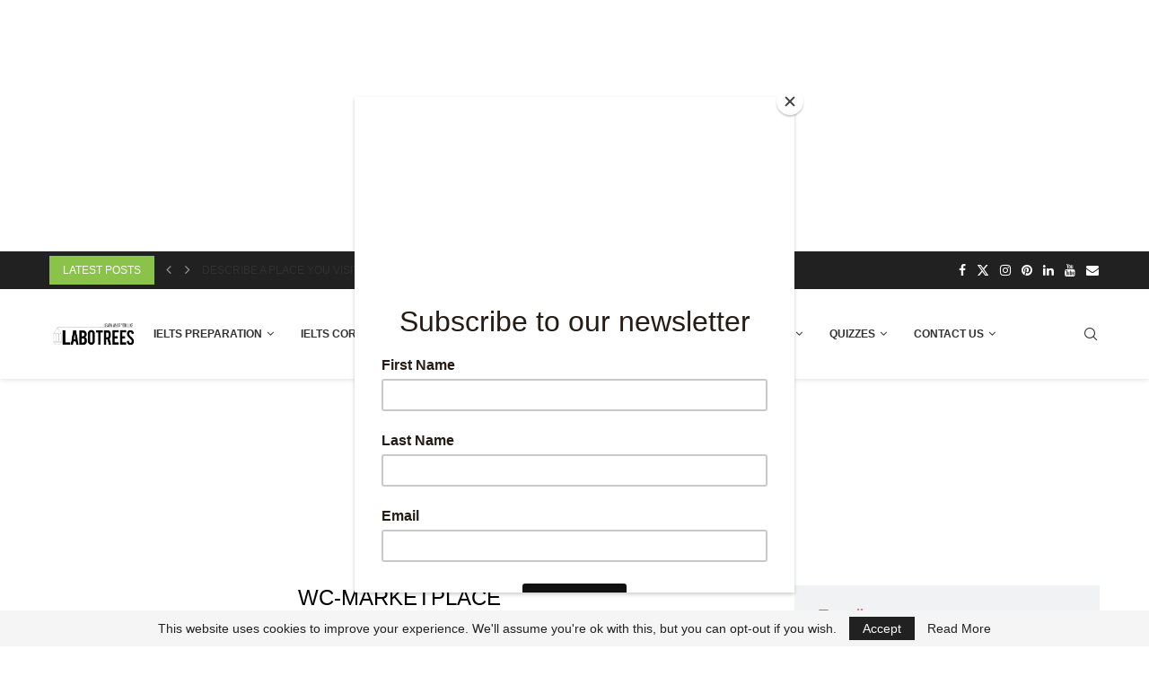

--- FILE ---
content_type: text/html; charset=UTF-8
request_url: https://labotrees.com/web-technologies/wordpress/wc-marketplace/
body_size: 37709
content:
<!DOCTYPE html><html lang="en-US" prefix="og: https://ogp.me/ns#"><head><meta charset="UTF-8"><meta http-equiv="X-UA-Compatible" content="IE=edge"><meta name="viewport" content="width=device-width, initial-scale=1"><link rel="profile" href="https://gmpg.org/xfn/11"/><link rel="alternate" type="application/rss+xml" title="Labotrees RSS Feed" href="https://labotrees.com/feed/"/><link rel="alternate" type="application/atom+xml" title="Labotrees Atom Feed" href="https://labotrees.com/feed/atom/"/><link rel="pingback" href="https://labotrees.com/xmlrpc.php"/> <!--[if lt IE 9]> <script src="https://labotrees.com/wp-content/themes/soledad/js/html5.js"></script> <![endif]--><link rel='preconnect' href='https://fonts.googleapis.com'/><link rel='preconnect' href='https://fonts.gstatic.com'/><meta http-equiv='x-dns-prefetch-control' content='on'><link rel='dns-prefetch' href='//fonts.googleapis.com'/><link rel='dns-prefetch' href='//fonts.gstatic.com'/><link rel='dns-prefetch' href='//s.gravatar.com'/><link rel='dns-prefetch' href='//www.google-analytics.com'/><title>WC-MarketPlace | Labotrees</title><meta name="robots" content="follow, noindex"/><meta property="og:locale" content="en_US"/><meta property="og:type" content="article"/><meta property="og:title" content="WC-MarketPlace | Labotrees"/><meta property="og:url" content="https://labotrees.com/web-technologies/wordpress/wc-marketplace/"/><meta property="og:site_name" content="Labotrees"/><meta property="article:publisher" content="https://www.facebook.com/labotreees"/><meta name="twitter:card" content="summary_large_image"/><meta name="twitter:title" content="WC-MarketPlace | Labotrees"/> <script type="application/ld+json" class="rank-math-schema">{"@context":"https://schema.org","@graph":[{"@type":"Person","@id":"https://labotrees.com/#person","name":"Labotrees","sameAs":["https://www.facebook.com/labotreees"],"image":{"@type":"ImageObject","@id":"https://labotrees.com/#logo","url":"https://labotrees.com/wp-content/uploads/2020/02/labo-logo-e1581861076641.png","contentUrl":"https://labotrees.com/wp-content/uploads/2020/02/labo-logo-e1581861076641.png","caption":"Labotrees","inLanguage":"en-US","width":"392","height":"392"}},{"@type":"WebSite","@id":"https://labotrees.com/#website","url":"https://labotrees.com","name":"Labotrees","publisher":{"@id":"https://labotrees.com/#person"},"inLanguage":"en-US","potentialAction":{"@type":"SearchAction","target":"https://labotrees.com/?s={search_term_string}","query-input":"required name=search_term_string"}},{"@type":"CollectionPage","@id":"https://labotrees.com/web-technologies/wordpress/wc-marketplace/#webpage","url":"https://labotrees.com/web-technologies/wordpress/wc-marketplace/","name":"WC-MarketPlace | Labotrees","isPartOf":{"@id":"https://labotrees.com/#website"},"inLanguage":"en-US"}]}</script> <link rel='dns-prefetch' href='//stats.wp.com'/><link rel='dns-prefetch' href='//fonts.googleapis.com'/><link rel='dns-prefetch' href='//www.googletagmanager.com'/><link rel='dns-prefetch' href='//pagead2.googlesyndication.com'/><link rel='preconnect' href='//c0.wp.com'/><link rel="alternate" type="application/rss+xml" title="Labotrees &raquo; Feed" href="https://labotrees.com/feed/"/><link rel="alternate" type="application/rss+xml" title="Labotrees &raquo; Comments Feed" href="https://labotrees.com/comments/feed/"/><link rel="alternate" type="application/rss+xml" title="Labotrees &raquo; WC-MarketPlace Category Feed" href="https://labotrees.com/web-technologies/wordpress/wc-marketplace/feed/"/><link rel="alternate" type="application/rss+xml" title="Labotrees &raquo; Stories Feed" href="https://labotrees.com/web-stories/feed/"> <script src="//www.googletagmanager.com/gtag/js?id=G-HGSVEGDPQJ"  data-cfasync="false" data-wpfc-render="false" type="text/javascript" async></script> <script data-cfasync="false" data-wpfc-render="false" type="text/javascript">var mi_version = '9.11.1';
				var mi_track_user = true;
				var mi_no_track_reason = '';
								var MonsterInsightsDefaultLocations = {"page_location":"https:\/\/labotrees.com\/web-technologies\/wordpress\/wc-marketplace\/"};
								if ( typeof MonsterInsightsPrivacyGuardFilter === 'function' ) {
					var MonsterInsightsLocations = (typeof MonsterInsightsExcludeQuery === 'object') ? MonsterInsightsPrivacyGuardFilter( MonsterInsightsExcludeQuery ) : MonsterInsightsPrivacyGuardFilter( MonsterInsightsDefaultLocations );
				} else {
					var MonsterInsightsLocations = (typeof MonsterInsightsExcludeQuery === 'object') ? MonsterInsightsExcludeQuery : MonsterInsightsDefaultLocations;
				}

								var disableStrs = [
										'ga-disable-G-HGSVEGDPQJ',
									];

				/* Function to detect opted out users */
				function __gtagTrackerIsOptedOut() {
					for (var index = 0; index < disableStrs.length; index++) {
						if (document.cookie.indexOf(disableStrs[index] + '=true') > -1) {
							return true;
						}
					}

					return false;
				}

				/* Disable tracking if the opt-out cookie exists. */
				if (__gtagTrackerIsOptedOut()) {
					for (var index = 0; index < disableStrs.length; index++) {
						window[disableStrs[index]] = true;
					}
				}

				/* Opt-out function */
				function __gtagTrackerOptout() {
					for (var index = 0; index < disableStrs.length; index++) {
						document.cookie = disableStrs[index] + '=true; expires=Thu, 31 Dec 2099 23:59:59 UTC; path=/';
						window[disableStrs[index]] = true;
					}
				}

				if ('undefined' === typeof gaOptout) {
					function gaOptout() {
						__gtagTrackerOptout();
					}
				}
								window.dataLayer = window.dataLayer || [];

				window.MonsterInsightsDualTracker = {
					helpers: {},
					trackers: {},
				};
				if (mi_track_user) {
					function __gtagDataLayer() {
						dataLayer.push(arguments);
					}

					function __gtagTracker(type, name, parameters) {
						if (!parameters) {
							parameters = {};
						}

						if (parameters.send_to) {
							__gtagDataLayer.apply(null, arguments);
							return;
						}

						if (type === 'event') {
														parameters.send_to = monsterinsights_frontend.v4_id;
							var hookName = name;
							if (typeof parameters['event_category'] !== 'undefined') {
								hookName = parameters['event_category'] + ':' + name;
							}

							if (typeof MonsterInsightsDualTracker.trackers[hookName] !== 'undefined') {
								MonsterInsightsDualTracker.trackers[hookName](parameters);
							} else {
								__gtagDataLayer('event', name, parameters);
							}
							
						} else {
							__gtagDataLayer.apply(null, arguments);
						}
					}

					__gtagTracker('js', new Date());
					__gtagTracker('set', {
						'developer_id.dZGIzZG': true,
											});
					if ( MonsterInsightsLocations.page_location ) {
						__gtagTracker('set', MonsterInsightsLocations);
					}
										__gtagTracker('config', 'G-HGSVEGDPQJ', {"forceSSL":"true","link_attribution":"true"} );
										window.gtag = __gtagTracker;										(function () {
						/* https://developers.google.com/analytics/devguides/collection/analyticsjs/ */
						/* ga and __gaTracker compatibility shim. */
						var noopfn = function () {
							return null;
						};
						var newtracker = function () {
							return new Tracker();
						};
						var Tracker = function () {
							return null;
						};
						var p = Tracker.prototype;
						p.get = noopfn;
						p.set = noopfn;
						p.send = function () {
							var args = Array.prototype.slice.call(arguments);
							args.unshift('send');
							__gaTracker.apply(null, args);
						};
						var __gaTracker = function () {
							var len = arguments.length;
							if (len === 0) {
								return;
							}
							var f = arguments[len - 1];
							if (typeof f !== 'object' || f === null || typeof f.hitCallback !== 'function') {
								if ('send' === arguments[0]) {
									var hitConverted, hitObject = false, action;
									if ('event' === arguments[1]) {
										if ('undefined' !== typeof arguments[3]) {
											hitObject = {
												'eventAction': arguments[3],
												'eventCategory': arguments[2],
												'eventLabel': arguments[4],
												'value': arguments[5] ? arguments[5] : 1,
											}
										}
									}
									if ('pageview' === arguments[1]) {
										if ('undefined' !== typeof arguments[2]) {
											hitObject = {
												'eventAction': 'page_view',
												'page_path': arguments[2],
											}
										}
									}
									if (typeof arguments[2] === 'object') {
										hitObject = arguments[2];
									}
									if (typeof arguments[5] === 'object') {
										Object.assign(hitObject, arguments[5]);
									}
									if ('undefined' !== typeof arguments[1].hitType) {
										hitObject = arguments[1];
										if ('pageview' === hitObject.hitType) {
											hitObject.eventAction = 'page_view';
										}
									}
									if (hitObject) {
										action = 'timing' === arguments[1].hitType ? 'timing_complete' : hitObject.eventAction;
										hitConverted = mapArgs(hitObject);
										__gtagTracker('event', action, hitConverted);
									}
								}
								return;
							}

							function mapArgs(args) {
								var arg, hit = {};
								var gaMap = {
									'eventCategory': 'event_category',
									'eventAction': 'event_action',
									'eventLabel': 'event_label',
									'eventValue': 'event_value',
									'nonInteraction': 'non_interaction',
									'timingCategory': 'event_category',
									'timingVar': 'name',
									'timingValue': 'value',
									'timingLabel': 'event_label',
									'page': 'page_path',
									'location': 'page_location',
									'title': 'page_title',
									'referrer' : 'page_referrer',
								};
								for (arg in args) {
																		if (!(!args.hasOwnProperty(arg) || !gaMap.hasOwnProperty(arg))) {
										hit[gaMap[arg]] = args[arg];
									} else {
										hit[arg] = args[arg];
									}
								}
								return hit;
							}

							try {
								f.hitCallback();
							} catch (ex) {
							}
						};
						__gaTracker.create = newtracker;
						__gaTracker.getByName = newtracker;
						__gaTracker.getAll = function () {
							return [];
						};
						__gaTracker.remove = noopfn;
						__gaTracker.loaded = true;
						window['__gaTracker'] = __gaTracker;
					})();
									} else {
										console.log("");
					(function () {
						function __gtagTracker() {
							return null;
						}

						window['__gtagTracker'] = __gtagTracker;
						window['gtag'] = __gtagTracker;
					})();
									}</script> <script data-optimized="1" type="text/javascript">window._wpemojiSettings={"baseUrl":"https:\/\/s.w.org\/images\/core\/emoji\/15.1.0\/72x72\/","ext":".png","svgUrl":"https:\/\/s.w.org\/images\/core\/emoji\/15.1.0\/svg\/","svgExt":".svg","source":{"concatemoji":"https:\/\/labotrees.com\/wp-includes\/js\/wp-emoji-release.min.js?ver=e7fae75b6dc24d7229c39bc8fe8ee622"}};
/*! This file is auto-generated */
!function(i,n){var o,s,e;function c(e){try{var t={supportTests:e,timestamp:(new Date).valueOf()};sessionStorage.setItem(o,JSON.stringify(t))}catch(e){}}function p(e,t,n){e.clearRect(0,0,e.canvas.width,e.canvas.height),e.fillText(t,0,0);var t=new Uint32Array(e.getImageData(0,0,e.canvas.width,e.canvas.height).data),r=(e.clearRect(0,0,e.canvas.width,e.canvas.height),e.fillText(n,0,0),new Uint32Array(e.getImageData(0,0,e.canvas.width,e.canvas.height).data));return t.every(function(e,t){return e===r[t]})}function u(e,t,n){switch(t){case"flag":return n(e,"\ud83c\udff3\ufe0f\u200d\u26a7\ufe0f","\ud83c\udff3\ufe0f\u200b\u26a7\ufe0f")?!1:!n(e,"\ud83c\uddfa\ud83c\uddf3","\ud83c\uddfa\u200b\ud83c\uddf3")&&!n(e,"\ud83c\udff4\udb40\udc67\udb40\udc62\udb40\udc65\udb40\udc6e\udb40\udc67\udb40\udc7f","\ud83c\udff4\u200b\udb40\udc67\u200b\udb40\udc62\u200b\udb40\udc65\u200b\udb40\udc6e\u200b\udb40\udc67\u200b\udb40\udc7f");case"emoji":return!n(e,"\ud83d\udc26\u200d\ud83d\udd25","\ud83d\udc26\u200b\ud83d\udd25")}return!1}function f(e,t,n){var r="undefined"!=typeof WorkerGlobalScope&&self instanceof WorkerGlobalScope?new OffscreenCanvas(300,150):i.createElement("canvas"),a=r.getContext("2d",{willReadFrequently:!0}),o=(a.textBaseline="top",a.font="600 32px Arial",{});return e.forEach(function(e){o[e]=t(a,e,n)}),o}function t(e){var t=i.createElement("script");t.src=e,t.defer=!0,i.head.appendChild(t)}"undefined"!=typeof Promise&&(o="wpEmojiSettingsSupports",s=["flag","emoji"],n.supports={everything:!0,everythingExceptFlag:!0},e=new Promise(function(e){i.addEventListener("DOMContentLoaded",e,{once:!0})}),new Promise(function(t){var n=function(){try{var e=JSON.parse(sessionStorage.getItem(o));if("object"==typeof e&&"number"==typeof e.timestamp&&(new Date).valueOf()<e.timestamp+604800&&"object"==typeof e.supportTests)return e.supportTests}catch(e){}return null}();if(!n){if("undefined"!=typeof Worker&&"undefined"!=typeof OffscreenCanvas&&"undefined"!=typeof URL&&URL.createObjectURL&&"undefined"!=typeof Blob)try{var e="postMessage("+f.toString()+"("+[JSON.stringify(s),u.toString(),p.toString()].join(",")+"));",r=new Blob([e],{type:"text/javascript"}),a=new Worker(URL.createObjectURL(r),{name:"wpTestEmojiSupports"});return void(a.onmessage=function(e){c(n=e.data),a.terminate(),t(n)})}catch(e){}c(n=f(s,u,p))}t(n)}).then(function(e){for(var t in e)n.supports[t]=e[t],n.supports.everything=n.supports.everything&&n.supports[t],"flag"!==t&&(n.supports.everythingExceptFlag=n.supports.everythingExceptFlag&&n.supports[t]);n.supports.everythingExceptFlag=n.supports.everythingExceptFlag&&!n.supports.flag,n.DOMReady=!1,n.readyCallback=function(){n.DOMReady=!0}}).then(function(){return e}).then(function(){var e;n.supports.everything||(n.readyCallback(),(e=n.source||{}).concatemoji?t(e.concatemoji):e.wpemoji&&e.twemoji&&(t(e.twemoji),t(e.wpemoji)))}))}((window,document),window._wpemojiSettings)</script> <link data-optimized="2" rel="stylesheet" href="https://labotrees.com/wp-content/litespeed/css/bed924b3a6b6589586b57d2abb80e477.css?ver=db3d4" /> <script type="text/javascript" src="https://c0.wp.com/c/6.8.1/wp-includes/js/jquery/jquery.min.js" id="jquery-core-js"></script> <script data-optimized="1" type="text/javascript" src="https://labotrees.com/wp-content/litespeed/js/fcd5d6c870343c1feb35940f19157092.js?ver=57092" id="jquery-migrate-js"></script> <script type="text/javascript" src="https://labotrees.com/wp-content/plugins/google-analytics-for-wordpress/assets/js/frontend-gtag.min.js?ver=9.11.1" id="monsterinsights-frontend-script-js" async="async" data-wp-strategy="async"></script> <script data-cfasync="false" data-wpfc-render="false" type="text/javascript" id='monsterinsights-frontend-script-js-extra'>/*  */
var monsterinsights_frontend = {"js_events_tracking":"true","download_extensions":"doc,pdf,ppt,zip,xls,docx,pptx,xlsx","inbound_paths":"[{\"path\":\"\\\/go\\\/\",\"label\":\"affiliate\"},{\"path\":\"\\\/recommend\\\/\",\"label\":\"affiliate\"}]","home_url":"https:\/\/labotrees.com","hash_tracking":"false","v4_id":"G-HGSVEGDPQJ"};/*  */</script> <script data-optimized="1" type="text/javascript" src="https://labotrees.com/wp-content/litespeed/js/ef60c28fec862547bee745cec6294779.js?ver=82445" id="wpg-mixitup-script-js"></script> <script data-optimized="1" type="text/javascript" src="https://labotrees.com/wp-content/litespeed/js/389c183ebcba1dd9aab27724368d7a66.js?ver=f3c07" id="wpg-tooltipster-script-js"></script> <script data-optimized="1" type="text/javascript" id="wpg-main-script-js-extra">var wpg={"animation":"1","is_tooltip":"1","tooltip_theme":"light","tooltip_animation":"fade","tooltip_position":"top","tooltip_is_arrow":"1","tooltip_min_width":"250","tooltip_max_width":"500","tooltip_speed":"350","tooltip_delay":"200","tooltip_is_touch_devices":"1"}</script> <script data-optimized="1" type="text/javascript" src="https://labotrees.com/wp-content/litespeed/js/c8d10b4c271d7f902769b0efdb22abcb.js?ver=748d6" id="wpg-main-script-js"></script> <script data-optimized="1" type="text/javascript" src="https://labotrees.com/wp-content/litespeed/js/1563564f240542cd52eb748a93c7f2b0.js?ver=e5122" id="font-awesome-4-shim-js"></script> <link rel="https://api.w.org/" href="https://labotrees.com/wp-json/"/><link rel="alternate" title="JSON" type="application/json" href="https://labotrees.com/wp-json/wp/v2/categories/7"/><link rel="EditURI" type="application/rsd+xml" title="RSD" href="https://labotrees.com/xmlrpc.php?rsd"/><meta name="generator" content="Site Kit by Google 1.170.0"/> <script>var portfolioDataJs=portfolioDataJs||[]</script><script async src="https://pagead2.googlesyndication.com/pagead/js/adsbygoogle.js?client=ca-pub-9253082633165889"
     crossorigin="anonymous"></script> <ins class="adsbygoogle" style="display:block" data-ad-client="ca-pub-9253082633165889" data-ad-slot="6491510673" data-ad-format="auto"></ins> <script>(adsbygoogle = window.adsbygoogle || []).push({});</script><script data-optimized="1" async custom-element="amp-ad" src="https://labotrees.com/wp-content/litespeed/js/65061df25b29dac690cacefceb993066.js?ver=93066"></script> <script async src="https://www.googletagmanager.com/gtag/js?id=G-HGSVEGDPQJ"></script> <script>window.dataLayer = window.dataLayer || [];
  function gtag(){dataLayer.push(arguments);}
  gtag('js', new Date());

  gtag('config', 'G-HGSVEGDPQJ');</script> <script data-optimized="1" async src="https://labotrees.com/wp-content/litespeed/js/d4dfbce55180805850db5c7dc7574fc0.js?ver=74fc0" nonce="1uQwvPE3yWsuBH1GN46qbA"></script><script data-optimized="1" nonce="1uQwvPE3yWsuBH1GN46qbA">(function(){function signalGooglefcPresent(){if(!window.frames.googlefcPresent){if(document.body){const iframe=document.createElement('iframe');iframe.style='width: 0; height: 0; border: none; z-index: -1000; left: -1000px; top: -1000px;';iframe.style.display='none';iframe.name='googlefcPresent';document.body.appendChild(iframe)}else{setTimeout(signalGooglefcPresent,0)}}}signalGooglefcPresent()})()</script> <script>(function(){'use strict';function aa(a){var b=0;return function(){return b<a.length?{done:!1,value:a[b++]}:{done:!0}}}var ba="function"==typeof Object.defineProperties?Object.defineProperty:function(a,b,c){if(a==Array.prototype||a==Object.prototype)return a;a[b]=c.value;return a};function ea(a){a=["object"==typeof globalThis&&globalThis,a,"object"==typeof window&&window,"object"==typeof self&&self,"object"==typeof global&&global];for(var b=0;b<a.length;++b){var c=a[b];if(c&&c.Math==Math)return c}throw Error("Cannot find global object");}var fa=ea(this);function ha(a,b){if(b)a:{var c=fa;a=a.split(".");for(var d=0;d<a.length-1;d++){var e=a[d];if(!(e in c))break a;c=c[e]}a=a[a.length-1];d=c[a];b=b(d);b!=d&&null!=b&&ba(c,a,{configurable:!0,writable:!0,value:b})}}
var ia="function"==typeof Object.create?Object.create:function(a){function b(){}b.prototype=a;return new b},l;if("function"==typeof Object.setPrototypeOf)l=Object.setPrototypeOf;else{var m;a:{var ja={a:!0},ka={};try{ka.__proto__=ja;m=ka.a;break a}catch(a){}m=!1}l=m?function(a,b){a.__proto__=b;if(a.__proto__!==b)throw new TypeError(a+" is not extensible");return a}:null}var la=l;function n(a,b){a.prototype=ia(b.prototype);a.prototype.constructor=a;if(la)la(a,b);else for(var c in b)if("prototype"!=c)if(Object.defineProperties){var d=Object.getOwnPropertyDescriptor(b,c);d&&Object.defineProperty(a,c,d)}else a[c]=b[c];a.A=b.prototype}function ma(){for(var a=Number(this),b=[],c=a;c<arguments.length;c++)b[c-a]=arguments[c];return b}
var na="function"==typeof Object.assign?Object.assign:function(a,b){for(var c=1;c<arguments.length;c++){var d=arguments[c];if(d)for(var e in d)Object.prototype.hasOwnProperty.call(d,e)&&(a[e]=d[e])}return a};ha("Object.assign",function(a){return a||na});var p=this||self;function q(a){return a};var t,u;a:{for(var oa=["CLOSURE_FLAGS"],v=p,x=0;x<oa.length;x++)if(v=v[oa[x]],null==v){u=null;break a}u=v}var pa=u&&u[610401301];t=null!=pa?pa:!1;var z,qa=p.navigator;z=qa?qa.userAgentData||null:null;function A(a){return t?z?z.brands.some(function(b){return(b=b.brand)&&-1!=b.indexOf(a)}):!1:!1}function B(a){var b;a:{if(b=p.navigator)if(b=b.userAgent)break a;b=""}return-1!=b.indexOf(a)};function C(){return t?!!z&&0<z.brands.length:!1}function D(){return C()?A("Chromium"):(B("Chrome")||B("CriOS"))&&!(C()?0:B("Edge"))||B("Silk")};var ra=C()?!1:B("Trident")||B("MSIE");!B("Android")||D();D();B("Safari")&&(D()||(C()?0:B("Coast"))||(C()?0:B("Opera"))||(C()?0:B("Edge"))||(C()?A("Microsoft Edge"):B("Edg/"))||C()&&A("Opera"));var sa={},E=null;var ta="undefined"!==typeof Uint8Array,ua=!ra&&"function"===typeof btoa;var F="function"===typeof Symbol&&"symbol"===typeof Symbol()?Symbol():void 0,G=F?function(a,b){a[F]|=b}:function(a,b){void 0!==a.g?a.g|=b:Object.defineProperties(a,{g:{value:b,configurable:!0,writable:!0,enumerable:!1}})};function va(a){var b=H(a);1!==(b&1)&&(Object.isFrozen(a)&&(a=Array.prototype.slice.call(a)),I(a,b|1))}
var H=F?function(a){return a[F]|0}:function(a){return a.g|0},J=F?function(a){return a[F]}:function(a){return a.g},I=F?function(a,b){a[F]=b}:function(a,b){void 0!==a.g?a.g=b:Object.defineProperties(a,{g:{value:b,configurable:!0,writable:!0,enumerable:!1}})};function wa(){var a=[];G(a,1);return a}function xa(a,b){I(b,(a|0)&-99)}function K(a,b){I(b,(a|34)&-73)}function L(a){a=a>>11&1023;return 0===a?536870912:a};var M={};function N(a){return null!==a&&"object"===typeof a&&!Array.isArray(a)&&a.constructor===Object}var O,ya=[];I(ya,39);O=Object.freeze(ya);var P;function Q(a,b){P=b;a=new a(b);P=void 0;return a}
function R(a,b,c){null==a&&(a=P);P=void 0;if(null==a){var d=96;c?(a=[c],d|=512):a=[];b&&(d=d&-2095105|(b&1023)<<11)}else{if(!Array.isArray(a))throw Error();d=H(a);if(d&64)return a;d|=64;if(c&&(d|=512,c!==a[0]))throw Error();a:{c=a;var e=c.length;if(e){var f=e-1,g=c[f];if(N(g)){d|=256;b=(d>>9&1)-1;e=f-b;1024<=e&&(za(c,b,g),e=1023);d=d&-2095105|(e&1023)<<11;break a}}b&&(g=(d>>9&1)-1,b=Math.max(b,e-g),1024<b&&(za(c,g,{}),d|=256,b=1023),d=d&-2095105|(b&1023)<<11)}}I(a,d);return a}
function za(a,b,c){for(var d=1023+b,e=a.length,f=d;f<e;f++){var g=a[f];null!=g&&g!==c&&(c[f-b]=g)}a.length=d+1;a[d]=c};function Aa(a){switch(typeof a){case "number":return isFinite(a)?a:String(a);case "boolean":return a?1:0;case "object":if(a&&!Array.isArray(a)&&ta&&null!=a&&a instanceof Uint8Array){if(ua){for(var b="",c=0,d=a.length-10240;c<d;)b+=String.fromCharCode.apply(null,a.subarray(c,c+=10240));b+=String.fromCharCode.apply(null,c?a.subarray(c):a);a=btoa(b)}else{void 0===b&&(b=0);if(!E){E={};c="ABCDEFGHIJKLMNOPQRSTUVWXYZabcdefghijklmnopqrstuvwxyz0123456789".split("");d=["+/=","+/","-_=","-_.","-_"];for(var e=0;5>e;e++){var f=c.concat(d[e].split(""));sa[e]=f;for(var g=0;g<f.length;g++){var h=f[g];void 0===E[h]&&(E[h]=g)}}}b=sa[b];c=Array(Math.floor(a.length/3));d=b[64]||"";for(e=f=0;f<a.length-2;f+=3){var k=a[f],w=a[f+1];h=a[f+2];g=b[k>>2];k=b[(k&3)<<4|w>>4];w=b[(w&15)<<2|h>>6];h=b[h&63];c[e++]=g+k+w+h}g=0;h=d;switch(a.length-f){case 2:g=a[f+1],h=b[(g&15)<<2]||d;case 1:a=a[f],c[e]=b[a>>2]+b[(a&3)<<4|g>>4]+h+d}a=c.join("")}return a}}return a};function Ba(a,b,c){a=Array.prototype.slice.call(a);var d=a.length,e=b&256?a[d-1]:void 0;d+=e?-1:0;for(b=b&512?1:0;b<d;b++)a[b]=c(a[b]);if(e){b=a[b]={};for(var f in e)Object.prototype.hasOwnProperty.call(e,f)&&(b[f]=c(e[f]))}return a}function Da(a,b,c,d,e,f){if(null!=a){if(Array.isArray(a))a=e&&0==a.length&&H(a)&1?void 0:f&&H(a)&2?a:Ea(a,b,c,void 0!==d,e,f);else if(N(a)){var g={},h;for(h in a)Object.prototype.hasOwnProperty.call(a,h)&&(g[h]=Da(a[h],b,c,d,e,f));a=g}else a=b(a,d);return a}}
function Ea(a,b,c,d,e,f){var g=d||c?H(a):0;d=d?!!(g&32):void 0;a=Array.prototype.slice.call(a);for(var h=0;h<a.length;h++)a[h]=Da(a[h],b,c,d,e,f);c&&c(g,a);return a}function Fa(a){return a.s===M?a.toJSON():Aa(a)};function Ga(a,b,c){c=void 0===c?K:c;if(null!=a){if(ta&&a instanceof Uint8Array)return b?a:new Uint8Array(a);if(Array.isArray(a)){var d=H(a);if(d&2)return a;if(b&&!(d&64)&&(d&32||0===d))return I(a,d|34),a;a=Ea(a,Ga,d&4?K:c,!0,!1,!0);b=H(a);b&4&&b&2&&Object.freeze(a);return a}a.s===M&&(b=a.h,c=J(b),a=c&2?a:Q(a.constructor,Ha(b,c,!0)));return a}}function Ha(a,b,c){var d=c||b&2?K:xa,e=!!(b&32);a=Ba(a,b,function(f){return Ga(f,e,d)});G(a,32|(c?2:0));return a};function Ia(a,b){a=a.h;return Ja(a,J(a),b)}function Ja(a,b,c,d){if(-1===c)return null;if(c>=L(b)){if(b&256)return a[a.length-1][c]}else{var e=a.length;if(d&&b&256&&(d=a[e-1][c],null!=d))return d;b=c+((b>>9&1)-1);if(b<e)return a[b]}}function Ka(a,b,c,d,e){var f=L(b);if(c>=f||e){e=b;if(b&256)f=a[a.length-1];else{if(null==d)return;f=a[f+((b>>9&1)-1)]={};e|=256}f[c]=d;e&=-1025;e!==b&&I(a,e)}else a[c+((b>>9&1)-1)]=d,b&256&&(d=a[a.length-1],c in d&&delete d[c]),b&1024&&I(a,b&-1025)}
function La(a,b){var c=Ma;var d=void 0===d?!1:d;var e=a.h;var f=J(e),g=Ja(e,f,b,d);var h=!1;if(null==g||"object"!==typeof g||(h=Array.isArray(g))||g.s!==M)if(h){var k=h=H(g);0===k&&(k|=f&32);k|=f&2;k!==h&&I(g,k);c=new c(g)}else c=void 0;else c=g;c!==g&&null!=c&&Ka(e,f,b,c,d);e=c;if(null==e)return e;a=a.h;f=J(a);f&2||(g=e,c=g.h,h=J(c),g=h&2?Q(g.constructor,Ha(c,h,!1)):g,g!==e&&(e=g,Ka(a,f,b,e,d)));return e}function Na(a,b){a=Ia(a,b);return null==a||"string"===typeof a?a:void 0}
function Oa(a,b){a=Ia(a,b);return null!=a?a:0}function S(a,b){a=Na(a,b);return null!=a?a:""};function T(a,b,c){this.h=R(a,b,c)}T.prototype.toJSON=function(){var a=Ea(this.h,Fa,void 0,void 0,!1,!1);return Pa(this,a,!0)};T.prototype.s=M;T.prototype.toString=function(){return Pa(this,this.h,!1).toString()};function Pa(a,b,c){var d=a.constructor.v,e=L(J(c?a.h:b)),f=!1;if(d){if(!c){b=Array.prototype.slice.call(b);var g;if(b.length&&N(g=b[b.length-1]))for(f=0;f<d.length;f++)if(d[f]>=e){Object.assign(b[b.length-1]={},g);break}f=!0}e=b;c=!c;g=J(a.h);a=L(g);g=(g>>9&1)-1;for(var h,k,w=0;w<d.length;w++)if(k=d[w],k<a){k+=g;var r=e[k];null==r?e[k]=c?O:wa():c&&r!==O&&va(r)}else h||(r=void 0,e.length&&N(r=e[e.length-1])?h=r:e.push(h={})),r=h[k],null==h[k]?h[k]=c?O:wa():c&&r!==O&&va(r)}d=b.length;if(!d)return b;var Ca;if(N(h=b[d-1])){a:{var y=h;e={};c=!1;for(var ca in y)Object.prototype.hasOwnProperty.call(y,ca)&&(a=y[ca],Array.isArray(a)&&a!=a&&(c=!0),null!=a?e[ca]=a:c=!0);if(c){for(var rb in e){y=e;break a}y=null}}y!=h&&(Ca=!0);d--}for(;0<d;d--){h=b[d-1];if(null!=h)break;var cb=!0}if(!Ca&&!cb)return b;var da;f?da=b:da=Array.prototype.slice.call(b,0,d);b=da;f&&(b.length=d);y&&b.push(y);return b};function Qa(a){return function(b){if(null==b||""==b)b=new a;else{b=JSON.parse(b);if(!Array.isArray(b))throw Error(void 0);G(b,32);b=Q(a,b)}return b}};function Ra(a){this.h=R(a)}n(Ra,T);var Sa=Qa(Ra);var U;function V(a){this.g=a}V.prototype.toString=function(){return this.g+""};var Ta={};function Ua(){return Math.floor(2147483648*Math.random()).toString(36)+Math.abs(Math.floor(2147483648*Math.random())^Date.now()).toString(36)};function Va(a,b){b=String(b);"application/xhtml+xml"===a.contentType&&(b=b.toLowerCase());return a.createElement(b)}function Wa(a){this.g=a||p.document||document}Wa.prototype.appendChild=function(a,b){a.appendChild(b)};function Xa(a,b){a.src=b instanceof V&&b.constructor===V?b.g:"type_error:TrustedResourceUrl";var c,d;(c=(b=null==(d=(c=(a.ownerDocument&&a.ownerDocument.defaultView||window).document).querySelector)?void 0:d.call(c,"script[nonce]"))?b.nonce||b.getAttribute("nonce")||"":"")&&a.setAttribute("nonce",c)};function Ya(a){a=void 0===a?document:a;return a.createElement("script")};function Za(a,b,c,d,e,f){try{var g=a.g,h=Ya(g);h.async=!0;Xa(h,b);g.head.appendChild(h);h.addEventListener("load",function(){e();d&&g.head.removeChild(h)});h.addEventListener("error",function(){0<c?Za(a,b,c-1,d,e,f):(d&&g.head.removeChild(h),f())})}catch(k){f()}};var $a=p.atob("aHR0cHM6Ly93d3cuZ3N0YXRpYy5jb20vaW1hZ2VzL2ljb25zL21hdGVyaWFsL3N5c3RlbS8xeC93YXJuaW5nX2FtYmVyXzI0ZHAucG5n"),ab=p.atob("WW91IGFyZSBzZWVpbmcgdGhpcyBtZXNzYWdlIGJlY2F1c2UgYWQgb3Igc2NyaXB0IGJsb2NraW5nIHNvZnR3YXJlIGlzIGludGVyZmVyaW5nIHdpdGggdGhpcyBwYWdlLg=="),bb=p.atob("RGlzYWJsZSBhbnkgYWQgb3Igc2NyaXB0IGJsb2NraW5nIHNvZnR3YXJlLCB0aGVuIHJlbG9hZCB0aGlzIHBhZ2Uu");function db(a,b,c){this.i=a;this.l=new Wa(this.i);this.g=null;this.j=[];this.m=!1;this.u=b;this.o=c}
function eb(a){if(a.i.body&&!a.m){var b=function(){fb(a);p.setTimeout(function(){return gb(a,3)},50)};Za(a.l,a.u,2,!0,function(){p[a.o]||b()},b);a.m=!0}}
function fb(a){for(var b=W(1,5),c=0;c<b;c++){var d=X(a);a.i.body.appendChild(d);a.j.push(d)}b=X(a);b.style.bottom="0";b.style.left="0";b.style.position="fixed";b.style.width=W(100,110).toString()+"%";b.style.zIndex=W(2147483544,2147483644).toString();b.style["background-color"]=hb(249,259,242,252,219,229);b.style["box-shadow"]="0 0 12px #888";b.style.color=hb(0,10,0,10,0,10);b.style.display="flex";b.style["justify-content"]="center";b.style["font-family"]="Roboto, Arial";c=X(a);c.style.width=W(80,85).toString()+"%";c.style.maxWidth=W(750,775).toString()+"px";c.style.margin="24px";c.style.display="flex";c.style["align-items"]="flex-start";c.style["justify-content"]="center";d=Va(a.l.g,"IMG");d.className=Ua();d.src=$a;d.alt="Warning icon";d.style.height="24px";d.style.width="24px";d.style["padding-right"]="16px";var e=X(a),f=X(a);f.style["font-weight"]="bold";f.textContent=ab;var g=X(a);g.textContent=bb;Y(a,e,f);Y(a,e,g);Y(a,c,d);Y(a,c,e);Y(a,b,c);a.g=b;a.i.body.appendChild(a.g);b=W(1,5);for(c=0;c<b;c++)d=X(a),a.i.body.appendChild(d),a.j.push(d)}function Y(a,b,c){for(var d=W(1,5),e=0;e<d;e++){var f=X(a);b.appendChild(f)}b.appendChild(c);c=W(1,5);for(d=0;d<c;d++)e=X(a),b.appendChild(e)}function W(a,b){return Math.floor(a+Math.random()*(b-a))}function hb(a,b,c,d,e,f){return"rgb("+W(Math.max(a,0),Math.min(b,255)).toString()+","+W(Math.max(c,0),Math.min(d,255)).toString()+","+W(Math.max(e,0),Math.min(f,255)).toString()+")"}function X(a){a=Va(a.l.g,"DIV");a.className=Ua();return a}
function gb(a,b){0>=b||null!=a.g&&0!=a.g.offsetHeight&&0!=a.g.offsetWidth||(ib(a),fb(a),p.setTimeout(function(){return gb(a,b-1)},50))}
function ib(a){var b=a.j;var c="undefined"!=typeof Symbol&&Symbol.iterator&&b[Symbol.iterator];if(c)b=c.call(b);else if("number"==typeof b.length)b={next:aa(b)};else throw Error(String(b)+" is not an iterable or ArrayLike");for(c=b.next();!c.done;c=b.next())(c=c.value)&&c.parentNode&&c.parentNode.removeChild(c);a.j=[];(b=a.g)&&b.parentNode&&b.parentNode.removeChild(b);a.g=null};function jb(a,b,c,d,e){function f(k){document.body?g(document.body):0<k?p.setTimeout(function(){f(k-1)},e):b()}function g(k){k.appendChild(h);p.setTimeout(function(){h?(0!==h.offsetHeight&&0!==h.offsetWidth?b():a(),h.parentNode&&h.parentNode.removeChild(h)):a()},d)}var h=kb(c);f(3)}function kb(a){var b=document.createElement("div");b.className=a;b.style.width="1px";b.style.height="1px";b.style.position="absolute";b.style.left="-10000px";b.style.top="-10000px";b.style.zIndex="-10000";return b};function Ma(a){this.h=R(a)}n(Ma,T);function lb(a){this.h=R(a)}n(lb,T);var mb=Qa(lb);function nb(a){a=Na(a,4)||"";if(void 0===U){var b=null;var c=p.trustedTypes;if(c&&c.createPolicy){try{b=c.createPolicy("goog#html",{createHTML:q,createScript:q,createScriptURL:q})}catch(d){p.console&&p.console.error(d.message)}U=b}else U=b}a=(b=U)?b.createScriptURL(a):a;return new V(a,Ta)};function ob(a,b){this.m=a;this.o=new Wa(a.document);this.g=b;this.j=S(this.g,1);this.u=nb(La(this.g,2));this.i=!1;b=nb(La(this.g,13));this.l=new db(a.document,b,S(this.g,12))}ob.prototype.start=function(){pb(this)};function pb(a){qb(a);Za(a.o,a.u,3,!1,function(){a:{var b=a.j;var c=p.btoa(b);if(c=p[c]){try{var d=Sa(p.atob(c))}catch(e){b=!1;break a}b=b===Na(d,1)}else b=!1}b?Z(a,S(a.g,14)):(Z(a,S(a.g,8)),eb(a.l))},function(){jb(function(){Z(a,S(a.g,7));eb(a.l)},function(){return Z(a,S(a.g,6))},S(a.g,9),Oa(a.g,10),Oa(a.g,11))})}function Z(a,b){a.i||(a.i=!0,a=new a.m.XMLHttpRequest,a.open("GET",b,!0),a.send())}function qb(a){var b=p.btoa(a.j);a.m[b]&&Z(a,S(a.g,5))};(function(a,b){p[a]=function(){var c=ma.apply(0,arguments);p[a]=function(){};b.apply(null,c)}})("__h82AlnkH6D91__",function(a){"function"===typeof window.atob&&(new ob(window,mb(window.atob(a)))).start()})}).call(this);window.__h82AlnkH6D91__("[base64]/[base64]/[base64]/[base64]")</script> <link rel="shortcut icon" href="https://labotrees.com/wp-content/uploads/2020/12/labo-logo-e1581861076641.png" type="image/x-icon"/><link rel="apple-touch-icon" sizes="180x180" href="https://labotrees.com/wp-content/uploads/2020/12/labo-logo-e1581861076641.png"> <script>var penciBlocksArray=[];var portfolioDataJs=portfolioDataJs||[];var PENCILOCALCACHE={};(function(){"use strict";PENCILOCALCACHE={data:{},remove:function(ajaxFilterItem){delete PENCILOCALCACHE.data[ajaxFilterItem]},exist:function(ajaxFilterItem){return PENCILOCALCACHE.data.hasOwnProperty(ajaxFilterItem)&&PENCILOCALCACHE.data[ajaxFilterItem]!==null},get:function(ajaxFilterItem){return PENCILOCALCACHE.data[ajaxFilterItem]},set:function(ajaxFilterItem,cachedData){PENCILOCALCACHE.remove(ajaxFilterItem);PENCILOCALCACHE.data[ajaxFilterItem]=cachedData}}})();function penciBlock(){this.atts_json='';this.content=''}</script> <script type="application/ld+json">{
    "@context": "https:\/\/schema.org\/",
    "@type": "organization",
    "@id": "#organization",
    "logo": {
        "@type": "ImageObject",
        "url": "https:\/\/labotrees.com\/wp-content\/uploads\/2020\/02\/labo-logo-e1581861076641.png"
    },
    "url": "https:\/\/labotrees.com\/",
    "name": "Labotrees",
    "description": "IELTS Exam | Learn English | Quizzes |"
}</script><script type="application/ld+json">{
    "@context": "https:\/\/schema.org\/",
    "@type": "WebSite",
    "name": "Labotrees",
    "alternateName": "IELTS Exam | Learn English | Quizzes |",
    "url": "https:\/\/labotrees.com\/"
}</script><script type="application/ld+json">{
    "@context": "https:\/\/schema.org\/",
    "@type": "BreadcrumbList",
    "itemListElement": [
        {
            "@type": "ListItem",
            "position": 1,
            "item": {
                "@id": "https:\/\/labotrees.com",
                "name": "Home"
            }
        },
        {
            "@type": "ListItem",
            "position": 2,
            "item": {
                "@id": "https:\/\/labotrees.com\/web-technologies\/",
                "name": "Web Technologies"
            }
        },
        {
            "@type": "ListItem",
            "position": 3,
            "item": {
                "@id": "https:\/\/labotrees.com\/web-technologies\/wordpress\/",
                "name": "WordPress"
            }
        },
        {
            "@type": "ListItem",
            "position": 4,
            "item": {
                "@id": "https:\/\/labotrees.com\/web-technologies\/wordpress\/wc-marketplace\/",
                "name": "WC-MarketPlace"
            }
        }
    ]
}</script> <meta name="google-adsense-platform-account" content="ca-host-pub-2644536267352236"><meta name="google-adsense-platform-domain" content="sitekit.withgoogle.com"><meta name="generator" content="Elementor 3.34.1; features: additional_custom_breakpoints; settings: css_print_method-external, google_font-enabled, font_display-auto"> <script data-optimized="1" id="mcjs">!function(c,h,i,m,p){m=c.createElement(h),p=c.getElementsByTagName(h)[0],m.async=1,m.src=i,p.parentNode.insertBefore(m,p)}(document,"script","https://chimpstatic.com/mcjs-connected/js/users/ac0208322695a7cb448d1a99b/0824cfe9ec02740e80e51fee8.js")</script> <script type="text/javascript">/*  */

			( function( w, d, s, l, i ) {
				w[l] = w[l] || [];
				w[l].push( {'gtm.start': new Date().getTime(), event: 'gtm.js'} );
				var f = d.getElementsByTagName( s )[0],
					j = d.createElement( s ), dl = l != 'dataLayer' ? '&l=' + l : '';
				j.async = true;
				j.src = 'https://www.googletagmanager.com/gtm.js?id=' + i + dl;
				f.parentNode.insertBefore( j, f );
			} )( window, document, 'script', 'dataLayer', 'GTM-NGFH7ZV' );
			
/*  */</script> <script type="text/javascript" async="async" src="https://pagead2.googlesyndication.com/pagead/js/adsbygoogle.js?client=ca-pub-9253082633165889&amp;host=ca-host-pub-2644536267352236" crossorigin="anonymous"></script> </head><body class="archive category category-wc-marketplace category-7 wp-custom-logo wp-theme-soledad wp-child-theme-soledad-child penci-disable-desc-collapse soledad-ver-8-6-7 pclight-mode pcmn-drdw-style-slide_down pchds-showup elementor-default elementor-kit-4549"> <noscript> <iframe src="https://www.googletagmanager.com/ns.html?id=GTM-NGFH7ZV" height="0" width="0" style="display:none;visibility:hidden"></iframe> </noscript><div id="soledad_wrapper" class="wrapper-boxed header-style-header-6 header-search-style-showup"><div class="penci-header-wrap pc-wrapbuilder-header"><div data-builder-slug="final-header" id="pcbdhd_final-header" class="pc-wrapbuilder-header-inner penci-builder-id-final-header"><div class="penci_header penci-header-builder penci_builder_sticky_header_desktop "><div class="penci_container"><div class="penci_stickybar penci_navbar"><div class="penci-desktop-sticky-mid penci_container penci-sticky-mid pcmiddle-center pc-hasel"><div class="container container-normal"><div class="penci_nav_row"><div class="penci_nav_col penci_nav_left penci_nav_alignleft"><div class="pc-builder-element pc-logo pc-logo-desktop penci-header-image-logo "> <a href="https://labotrees.com/"> <img fetchpriority="high" class="penci-mainlogo penci-limg pclogo-cls" src="https://labotrees.com/wp-content/uploads/2020/02/labo-logo-e1581861076641.png" alt="Labotrees" width="1366" height="392"> </a></div></div><div class="penci_nav_col penci_nav_center penci_nav_aligncenter"><div class="pc-builder-element pc-builder-menu pc-main-menu"><nav class="navigation menu-style-2 no-class menu-item-normal " role="navigation" itemscope itemtype="https://schema.org/SiteNavigationElement"><ul id="menu-top-menu" class="menu"><li id="menu-item-13940" class="menu-item menu-item-type-post_type menu-item-object-page menu-item-has-children ajax-mega-menu menu-item-13940"><a href="https://labotrees.com/ielts-preparation/">IELTS Preparation</a><ul class="sub-menu"><li id="menu-item-11168" class="menu-item menu-item-type-post_type menu-item-object-page ajax-mega-menu menu-item-11168"><a href="https://labotrees.com/latest-ielts-cue-cards/">Latest IELTS Cue card 2022</a></li><li id="menu-item-11153" class="menu-item menu-item-type-taxonomy menu-item-object-category menu-item-has-children ajax-mega-menu menu-item-11153"><a href="https://labotrees.com/ielts/ielts-speaking/">IELTS Speaking</a><ul class="sub-menu"><li id="menu-item-11155" class="menu-item menu-item-type-taxonomy menu-item-object-category ajax-mega-menu menu-item-11155"><a href="https://labotrees.com/ielts/ielts-speaking/ielts-speaking-part-1/">IELTS Speaking Part 1</a></li><li id="menu-item-11156" class="menu-item menu-item-type-taxonomy menu-item-object-category ajax-mega-menu menu-item-11156"><a href="https://labotrees.com/ielts/ielts-speaking/ielts-speaking-part-2-cue-card/">IELTS Speaking Part 2</a></li><li id="menu-item-11157" class="menu-item menu-item-type-taxonomy menu-item-object-category ajax-mega-menu menu-item-11157"><a href="https://labotrees.com/ielts/ielts-speaking/speaking-part-3/">IELTS Speaking Part 3</a></li></ul></li><li id="menu-item-11154" class="menu-item menu-item-type-taxonomy menu-item-object-category menu-item-has-children ajax-mega-menu menu-item-11154"><a href="https://labotrees.com/ielts/ielts-writing/">IELTS Writing</a><ul class="sub-menu"><li id="menu-item-11158" class="menu-item menu-item-type-taxonomy menu-item-object-category menu-item-has-children ajax-mega-menu menu-item-11158"><a href="https://labotrees.com/ielts/ielts-writing/task-1-general-training/">Task 1 &#8211; General Training</a><ul class="sub-menu"><li id="menu-item-11161" class="menu-item menu-item-type-taxonomy menu-item-object-category ajax-mega-menu menu-item-11161"><a href="https://labotrees.com/ielts/ielts-writing/task-1-general-training/formal-letters/">Formal Letters</a></li><li id="menu-item-11162" class="menu-item menu-item-type-taxonomy menu-item-object-category ajax-mega-menu menu-item-11162"><a href="https://labotrees.com/ielts/ielts-writing/task-1-general-training/informal-letters/">Informal Letters</a></li></ul></li><li id="menu-item-11159" class="menu-item menu-item-type-taxonomy menu-item-object-category ajax-mega-menu menu-item-11159"><a href="https://labotrees.com/ielts/ielts-writing/task-1-academic/">Task 1 Academic</a></li><li id="menu-item-11160" class="menu-item menu-item-type-taxonomy menu-item-object-category menu-item-has-children ajax-mega-menu menu-item-11160"><a href="https://labotrees.com/ielts/ielts-writing/task-2/">IELTS Writing Task 2</a><ul class="sub-menu"><li id="menu-item-11163" class="menu-item menu-item-type-taxonomy menu-item-object-category ajax-mega-menu menu-item-11163"><a href="https://labotrees.com/ielts/ielts-writing/task-2/advantages-and-disadvantages-essay/">Advantages and Disadvantages</a></li><li id="menu-item-11164" class="menu-item menu-item-type-taxonomy menu-item-object-category ajax-mega-menu menu-item-11164"><a href="https://labotrees.com/ielts/ielts-writing/task-2/agree-or-disagree-essay/">Agree or Disagree</a></li><li id="menu-item-11165" class="menu-item menu-item-type-taxonomy menu-item-object-category ajax-mega-menu menu-item-11165"><a href="https://labotrees.com/ielts/ielts-writing/task-2/discuss-both-views-essay/">Discuss both Views</a></li><li id="menu-item-11166" class="menu-item menu-item-type-taxonomy menu-item-object-category ajax-mega-menu menu-item-11166"><a href="https://labotrees.com/ielts/ielts-writing/task-2/problems-and-solutions/">Problems and Solutions</a></li></ul></li></ul></li><li id="menu-item-11152" class="menu-item menu-item-type-taxonomy menu-item-object-category ajax-mega-menu menu-item-11152"><a href="https://labotrees.com/ielts/ielts-listening/">IELTS Listening</a></li></ul></li><li id="menu-item-15262" class="menu-item menu-item-type-custom menu-item-object-custom menu-item-has-label ajax-mega-menu menu-item-15262"><a href="https://ielts.labotrees.com/">IELTS Correction<span class="menu-label label-style-1">New</span></a></li><li id="menu-item-11675" class="menu-item menu-item-type-custom menu-item-object-custom ajax-mega-menu menu-item-11675"><a href="https://labotrees.com/question-papers">Question Papers</a></li><li id="menu-item-337" class="menu-item menu-item-type-custom menu-item-object-custom current-menu-ancestor menu-item-has-children ajax-mega-menu menu-item-337"><a href="#">Programming</a><ul class="sub-menu"><li id="menu-item-55" class="menu-item menu-item-type-taxonomy menu-item-object-category current-category-ancestor current-menu-ancestor current-menu-parent current-category-parent menu-item-has-children ajax-mega-menu menu-item-55"><a href="https://labotrees.com/web-technologies/wordpress/">WordPress</a><ul class="sub-menu"><li id="menu-item-90" class="menu-item menu-item-type-taxonomy menu-item-object-category ajax-mega-menu menu-item-90"><a href="https://labotrees.com/web-technologies/wordpress/customization/">WordPress Customization</a></li><li id="menu-item-84" class="menu-item menu-item-type-taxonomy menu-item-object-category ajax-mega-menu menu-item-84"><a href="https://labotrees.com/web-technologies/wordpress/woocommerce/">WooCommerce</a></li><li id="menu-item-91" class="menu-item menu-item-type-taxonomy menu-item-object-category current-menu-item ajax-mega-menu menu-item-91"><a href="https://labotrees.com/web-technologies/wordpress/wc-marketplace/">WC-MarketPlace</a></li></ul></li><li id="menu-item-85" class="menu-item menu-item-type-taxonomy menu-item-object-category menu-item-has-children ajax-mega-menu menu-item-85"><a href="https://labotrees.com/web-technologies/javascript/">JavaScript</a><ul class="sub-menu"><li id="menu-item-88" class="menu-item menu-item-type-taxonomy menu-item-object-category ajax-mega-menu menu-item-88"><a href="https://labotrees.com/web-technologies/javascript/core-javascript/">Core Javascript</a></li><li id="menu-item-89" class="menu-item menu-item-type-taxonomy menu-item-object-category ajax-mega-menu menu-item-89"><a href="https://labotrees.com/web-technologies/javascript/jquery/">jQuery</a></li></ul></li><li id="menu-item-123" class="menu-item menu-item-type-taxonomy menu-item-object-category menu-item-has-children ajax-mega-menu menu-item-123"><a href="https://labotrees.com/web-technologies/server/">Server</a><ul class="sub-menu"><li id="menu-item-124" class="menu-item menu-item-type-taxonomy menu-item-object-category ajax-mega-menu menu-item-124"><a href="https://labotrees.com/web-technologies/server/discourse/">discourse</a></li></ul></li></ul></li><li id="menu-item-8530" class="menu-item menu-item-type-taxonomy menu-item-object-category ajax-mega-menu penci-megapos-flexible penci-mega-menu menu-item-has-children menu-item-8530"><a href="https://labotrees.com/learning-english/">Learning English</a><ul class="sub-menu"><li id="menu-item-0" class="menu-item-0"><div class="penci-megamenu normal-cat-menu penc-menu-8530" data-id="1d48fefb8c" data-menu="top-menu" data-item="29" data-catid="4007" data-number="1" data-style="1" data-position="side"></div></li></ul></li><li id="menu-item-8748" class="menu-item menu-item-type-post_type menu-item-object-page menu-item-has-children ajax-mega-menu menu-item-8748"><a href="https://labotrees.com/quizzes-for-practice/">Quizzes</a><ul class="sub-menu"><li id="menu-item-5365" class="menu-item menu-item-type-taxonomy menu-item-object-quizzes-categories ajax-mega-menu menu-item-5365"><a href="https://labotrees.com/quizzes-categories/art-and-culture/">Art and Culture Quizzes</a></li><li id="menu-item-5366" class="menu-item menu-item-type-taxonomy menu-item-object-quizzes-categories ajax-mega-menu menu-item-5366"><a href="https://labotrees.com/quizzes-categories/books-and-authors/">Books and Authors Quizzes</a></li><li id="menu-item-5367" class="menu-item menu-item-type-taxonomy menu-item-object-quizzes-categories ajax-mega-menu menu-item-5367"><a href="https://labotrees.com/quizzes-categories/computer-and-it/">Computer and IT</a></li><li id="menu-item-5369" class="menu-item menu-item-type-taxonomy menu-item-object-quizzes-categories ajax-mega-menu menu-item-5369"><a href="https://labotrees.com/quizzes-categories/environment/">Environment</a></li><li id="menu-item-5370" class="menu-item menu-item-type-taxonomy menu-item-object-quizzes-categories ajax-mega-menu menu-item-5370"><a href="https://labotrees.com/quizzes-categories/events/">Events</a></li><li id="menu-item-5371" class="menu-item menu-item-type-taxonomy menu-item-object-quizzes-categories ajax-mega-menu menu-item-5371"><a href="https://labotrees.com/quizzes-categories/general/">General</a></li><li id="menu-item-5372" class="menu-item menu-item-type-taxonomy menu-item-object-quizzes-categories ajax-mega-menu menu-item-5372"><a href="https://labotrees.com/quizzes-categories/geography/">Geography</a></li><li id="menu-item-5373" class="menu-item menu-item-type-taxonomy menu-item-object-quizzes-categories ajax-mega-menu menu-item-5373"><a href="https://labotrees.com/quizzes-categories/history/">History</a></li><li id="menu-item-5374" class="menu-item menu-item-type-taxonomy menu-item-object-quizzes-categories ajax-mega-menu menu-item-5374"><a href="https://labotrees.com/quizzes-categories/honours-and-awards/">Honours and Awards</a></li><li id="menu-item-5375" class="menu-item menu-item-type-taxonomy menu-item-object-quizzes-categories ajax-mega-menu menu-item-5375"><a href="https://labotrees.com/quizzes-categories/important-days/">Important Days</a></li><li id="menu-item-5376" class="menu-item menu-item-type-taxonomy menu-item-object-quizzes-categories ajax-mega-menu menu-item-5376"><a href="https://labotrees.com/quizzes-categories/inventions/">Inventions</a></li><li id="menu-item-5377" class="menu-item menu-item-type-taxonomy menu-item-object-quizzes-categories ajax-mega-menu menu-item-5377"><a href="https://labotrees.com/quizzes-categories/national-and-international-organisations/">National and International Organisations</a></li><li id="menu-item-5378" class="menu-item menu-item-type-taxonomy menu-item-object-quizzes-categories ajax-mega-menu menu-item-5378"><a href="https://labotrees.com/quizzes-categories/politics/">Politics</a></li><li id="menu-item-5379" class="menu-item menu-item-type-taxonomy menu-item-object-quizzes-categories ajax-mega-menu menu-item-5379"><a href="https://labotrees.com/quizzes-categories/sports/">Sports</a></li></ul></li><li id="menu-item-1531" class="menu-item menu-item-type-post_type menu-item-object-page menu-item-has-children ajax-mega-menu menu-item-1531"><a href="https://labotrees.com/contact-us/">Contact us</a><ul class="sub-menu"><li id="menu-item-1707" class="menu-item menu-item-type-custom menu-item-object-custom ajax-mega-menu menu-item-1707"><a href="https://play.google.com/store/apps/details?id=com.labotrees&#038;hl=en">Android App</a></li><li id="menu-item-359" class="menu-item menu-item-type-post_type menu-item-object-page ajax-mega-menu menu-item-359"><a href="https://labotrees.com/terms-and-conditions/">Terms And Conditions</a></li></ul></li></ul></nav></div></div><div class="penci_nav_col penci_nav_right penci_nav_alignright"><div id="top-search" class="pc-builder-element penci-top-search pcheader-icon top-search-classes "> <a href="#" aria-label="Search" class="search-click pc-button-define-customize"> <i class="penciicon-magnifiying-glass"></i> </a><div class="show-search pcbds-"><form role="search" method="get" class="pc-searchform" action="https://labotrees.com/"><div class="pc-searchform-inner"> <input type="text" class="search-input" placeholder="Type and hit enter..." name="s"/> <i class="penciicon-magnifiying-glass"></i> <button type="submit" class="searchsubmit">Search</button></div></form> <a href="#" aria-label="Close" class="search-click close-search"><i class="penciicon-close-button"></i></a></div></div></div></div></div></div></div></div></div><div class="penci_header penci-header-builder main-builder-header normal shadow-enable "><div class="penci_topbar penci-desktop-topbar penci_container bg-normal pcmiddle-normal pc-hasel"><div class="container container-normal"><div class="penci_nav_row"><div class="penci_nav_col penci_nav_left penci_nav_alignleft"><div class="penci-builder-element pctopbar-item penci-topbar-trending "> <span class="headline-title nticker-style-1 penci-enable-uppercase">Latest Posts</span> <span class="penci-trending-nav"> <a class="penci-slider-prev" aria-label="Previous" href="#"><i class="penci-faicon fa fa-angle-left"></i></a> <a class="penci-slider-next" aria-label="Next" href="#"><i class="penci-faicon fa fa-angle-right"></i></a> </span><div class="pcdfswiper swiper penci-owl-carousel penci-owl-carousel-slider penci-headline-posts" data-auto="true" data-nav="false" data-autotime="3000" data-speed="200" data-anim="slideInUp"><div class="swiper-wrapper"><div class="swiper-slide"> <a class="penci-topbar-post-title penci-enable-uppercase" href="https://labotrees.com/immigration/canada/canada-disability-benefit-2024/">Canada Disability Benefit 2024</a></div><div class="swiper-slide"> <a class="penci-topbar-post-title penci-enable-uppercase" href="https://labotrees.com/ielts/ielts-speaking/describe-a-place-you-visited-where-the-air-was-polluted/">Describe a place you visited where the air...</a></div><div class="swiper-slide"> <a class="penci-topbar-post-title penci-enable-uppercase" href="https://labotrees.com/ielts/ielts-speaking/describe-an-activity-that-made-you-feel-tired/">Describe an activity that made you feel tired</a></div><div class="swiper-slide"> <a class="penci-topbar-post-title penci-enable-uppercase" href="https://labotrees.com/ielts/ielts-speaking/describe-a-drawing-painting-that-you-like/">Describe a drawing/painting that you like</a></div><div class="swiper-slide"> <a class="penci-topbar-post-title penci-enable-uppercase" href="https://labotrees.com/ielts/ielts-speaking/describe-an-actor-or-actress-whom-you-admire/">Describe an actor or actress whom you admire.</a></div><div class="swiper-slide"> <a class="penci-topbar-post-title penci-enable-uppercase" href="https://labotrees.com/ielts/ielts-speaking/describe-your-experience-when-you-changed-your-school-college/">Describe your experience when you changed your school/college</a></div><div class="swiper-slide"> <a class="penci-topbar-post-title penci-enable-uppercase" href="https://labotrees.com/ielts/ielts-speaking/describe-a-new-store-shop-that-has-recently-opened-in-your-town-city/">Describe a new store/shop that has recently opened...</a></div><div class="swiper-slide"> <a class="penci-topbar-post-title penci-enable-uppercase" href="https://labotrees.com/ielts/ielts-speaking/describe-the-game-you-enjoyed-playing-when-you-were-younger/">Describe the game you enjoyed playing when you...</a></div><div class="swiper-slide"> <a class="penci-topbar-post-title penci-enable-uppercase" href="https://labotrees.com/blog/describe-a-beautiful-city/">Describe a beautiful city</a></div><div class="swiper-slide"> <a class="penci-topbar-post-title penci-enable-uppercase" href="https://labotrees.com/ielts/ielts-speaking/describe-a-park-or-a-garden-in-your-city/">Describe a park or a garden in your...</a></div></div></div></div></div><div class="penci_nav_col penci_nav_center penci_nav_aligncenter"></div><div class="penci_nav_col penci_nav_right penci_nav_alignright"><div class="header-social desktop-social penci-builder-element"><div class="inner-header-social social-icon-style penci-social-simple penci-social-textaccent"> <a href="https://www.facebook.com/labotreees" aria-label="Facebook" rel="noreferrer" target="_blank"><i class="penci-faicon fa fa-facebook"></i></a> <a href="https://twitter.com/Labotreees" aria-label="Twitter" rel="noreferrer" target="_blank"><i class="penci-faicon penciicon-x-twitter"></i></a> <a href="https://www.instagram.com/labotrees/" aria-label="Instagram" rel="noreferrer" target="_blank"><i class="penci-faicon fa fa-instagram"></i></a> <a href="https://www.pinterest.com/labotrees/_created/" aria-label="Pinterest" rel="noreferrer" target="_blank"><i class="penci-faicon fa fa-pinterest"></i></a> <a href="http://www.linkedin.com/in/labotrees" aria-label="Linkedin" rel="noreferrer" target="_blank"><i class="penci-faicon fa fa-linkedin"></i></a> <a href="https://www.youtube.com/channel/UCQOqtkWrS3WXwEL7ovQ7gTA" aria-label="Youtube" rel="noreferrer" target="_blank"><i class="penci-faicon fa fa-youtube-play"></i></a> <a href="http://help@labotrees.com" aria-label="Email" rel="noreferrer" target="_blank"><i class="penci-faicon fa fa-envelope"></i></a></div></div></div></div></div></div><div class="penci_midbar penci-desktop-midbar penci_container bg-normal pcmiddle-center pc-hasel"><div class="container container-normal"><div class="penci_nav_row"><div class="penci_nav_col penci_nav_left penci_nav_alignleft"><div class="pc-builder-element pc-logo pc-logo-desktop penci-header-image-logo "> <a href="https://labotrees.com/"> <img fetchpriority="high" class="penci-mainlogo penci-limg pclogo-cls" src="https://labotrees.com/wp-content/uploads/2020/02/labo-logo-e1581861076641.png" alt="Labotrees" width="1366" height="392"> </a></div></div><div class="penci_nav_col penci_nav_center penci_nav_aligncenter"><div class="pc-builder-element pc-builder-menu pc-main-menu"><nav class="navigation menu-style-2 no-class menu-item-normal " role="navigation" itemscope itemtype="https://schema.org/SiteNavigationElement"><ul id="menu-top-menu-1" class="menu"><li class="menu-item menu-item-type-post_type menu-item-object-page menu-item-has-children ajax-mega-menu menu-item-13940"><a href="https://labotrees.com/ielts-preparation/">IELTS Preparation</a><ul class="sub-menu"><li class="menu-item menu-item-type-post_type menu-item-object-page ajax-mega-menu menu-item-11168"><a href="https://labotrees.com/latest-ielts-cue-cards/">Latest IELTS Cue card 2022</a></li><li class="menu-item menu-item-type-taxonomy menu-item-object-category menu-item-has-children ajax-mega-menu menu-item-11153"><a href="https://labotrees.com/ielts/ielts-speaking/">IELTS Speaking</a><ul class="sub-menu"><li class="menu-item menu-item-type-taxonomy menu-item-object-category ajax-mega-menu menu-item-11155"><a href="https://labotrees.com/ielts/ielts-speaking/ielts-speaking-part-1/">IELTS Speaking Part 1</a></li><li class="menu-item menu-item-type-taxonomy menu-item-object-category ajax-mega-menu menu-item-11156"><a href="https://labotrees.com/ielts/ielts-speaking/ielts-speaking-part-2-cue-card/">IELTS Speaking Part 2</a></li><li class="menu-item menu-item-type-taxonomy menu-item-object-category ajax-mega-menu menu-item-11157"><a href="https://labotrees.com/ielts/ielts-speaking/speaking-part-3/">IELTS Speaking Part 3</a></li></ul></li><li class="menu-item menu-item-type-taxonomy menu-item-object-category menu-item-has-children ajax-mega-menu menu-item-11154"><a href="https://labotrees.com/ielts/ielts-writing/">IELTS Writing</a><ul class="sub-menu"><li class="menu-item menu-item-type-taxonomy menu-item-object-category menu-item-has-children ajax-mega-menu menu-item-11158"><a href="https://labotrees.com/ielts/ielts-writing/task-1-general-training/">Task 1 &#8211; General Training</a><ul class="sub-menu"><li class="menu-item menu-item-type-taxonomy menu-item-object-category ajax-mega-menu menu-item-11161"><a href="https://labotrees.com/ielts/ielts-writing/task-1-general-training/formal-letters/">Formal Letters</a></li><li class="menu-item menu-item-type-taxonomy menu-item-object-category ajax-mega-menu menu-item-11162"><a href="https://labotrees.com/ielts/ielts-writing/task-1-general-training/informal-letters/">Informal Letters</a></li></ul></li><li class="menu-item menu-item-type-taxonomy menu-item-object-category ajax-mega-menu menu-item-11159"><a href="https://labotrees.com/ielts/ielts-writing/task-1-academic/">Task 1 Academic</a></li><li class="menu-item menu-item-type-taxonomy menu-item-object-category menu-item-has-children ajax-mega-menu menu-item-11160"><a href="https://labotrees.com/ielts/ielts-writing/task-2/">IELTS Writing Task 2</a><ul class="sub-menu"><li class="menu-item menu-item-type-taxonomy menu-item-object-category ajax-mega-menu menu-item-11163"><a href="https://labotrees.com/ielts/ielts-writing/task-2/advantages-and-disadvantages-essay/">Advantages and Disadvantages</a></li><li class="menu-item menu-item-type-taxonomy menu-item-object-category ajax-mega-menu menu-item-11164"><a href="https://labotrees.com/ielts/ielts-writing/task-2/agree-or-disagree-essay/">Agree or Disagree</a></li><li class="menu-item menu-item-type-taxonomy menu-item-object-category ajax-mega-menu menu-item-11165"><a href="https://labotrees.com/ielts/ielts-writing/task-2/discuss-both-views-essay/">Discuss both Views</a></li><li class="menu-item menu-item-type-taxonomy menu-item-object-category ajax-mega-menu menu-item-11166"><a href="https://labotrees.com/ielts/ielts-writing/task-2/problems-and-solutions/">Problems and Solutions</a></li></ul></li></ul></li><li class="menu-item menu-item-type-taxonomy menu-item-object-category ajax-mega-menu menu-item-11152"><a href="https://labotrees.com/ielts/ielts-listening/">IELTS Listening</a></li></ul></li><li class="menu-item menu-item-type-custom menu-item-object-custom menu-item-has-label ajax-mega-menu menu-item-15262"><a href="https://ielts.labotrees.com/">IELTS Correction<span class="menu-label label-style-1">New</span></a></li><li class="menu-item menu-item-type-custom menu-item-object-custom ajax-mega-menu menu-item-11675"><a href="https://labotrees.com/question-papers">Question Papers</a></li><li class="menu-item menu-item-type-custom menu-item-object-custom current-menu-ancestor menu-item-has-children ajax-mega-menu menu-item-337"><a href="#">Programming</a><ul class="sub-menu"><li class="menu-item menu-item-type-taxonomy menu-item-object-category current-category-ancestor current-menu-ancestor current-menu-parent current-category-parent menu-item-has-children ajax-mega-menu menu-item-55"><a href="https://labotrees.com/web-technologies/wordpress/">WordPress</a><ul class="sub-menu"><li class="menu-item menu-item-type-taxonomy menu-item-object-category ajax-mega-menu menu-item-90"><a href="https://labotrees.com/web-technologies/wordpress/customization/">WordPress Customization</a></li><li class="menu-item menu-item-type-taxonomy menu-item-object-category ajax-mega-menu menu-item-84"><a href="https://labotrees.com/web-technologies/wordpress/woocommerce/">WooCommerce</a></li><li class="menu-item menu-item-type-taxonomy menu-item-object-category current-menu-item ajax-mega-menu menu-item-91"><a href="https://labotrees.com/web-technologies/wordpress/wc-marketplace/">WC-MarketPlace</a></li></ul></li><li class="menu-item menu-item-type-taxonomy menu-item-object-category menu-item-has-children ajax-mega-menu menu-item-85"><a href="https://labotrees.com/web-technologies/javascript/">JavaScript</a><ul class="sub-menu"><li class="menu-item menu-item-type-taxonomy menu-item-object-category ajax-mega-menu menu-item-88"><a href="https://labotrees.com/web-technologies/javascript/core-javascript/">Core Javascript</a></li><li class="menu-item menu-item-type-taxonomy menu-item-object-category ajax-mega-menu menu-item-89"><a href="https://labotrees.com/web-technologies/javascript/jquery/">jQuery</a></li></ul></li><li class="menu-item menu-item-type-taxonomy menu-item-object-category menu-item-has-children ajax-mega-menu menu-item-123"><a href="https://labotrees.com/web-technologies/server/">Server</a><ul class="sub-menu"><li class="menu-item menu-item-type-taxonomy menu-item-object-category ajax-mega-menu menu-item-124"><a href="https://labotrees.com/web-technologies/server/discourse/">discourse</a></li></ul></li></ul></li><li class="menu-item menu-item-type-taxonomy menu-item-object-category ajax-mega-menu penci-megapos-flexible penci-mega-menu menu-item-has-children menu-item-8530"><a href="https://labotrees.com/learning-english/">Learning English</a><ul class="sub-menu"><li class="menu-item-0"><div class="penci-megamenu normal-cat-menu penc-menu-8530" data-id="1d48fefb8c" data-menu="top-menu" data-item="29" data-catid="4007" data-number="1" data-style="1" data-position="side"></div></li></ul></li><li class="menu-item menu-item-type-post_type menu-item-object-page menu-item-has-children ajax-mega-menu menu-item-8748"><a href="https://labotrees.com/quizzes-for-practice/">Quizzes</a><ul class="sub-menu"><li class="menu-item menu-item-type-taxonomy menu-item-object-quizzes-categories ajax-mega-menu menu-item-5365"><a href="https://labotrees.com/quizzes-categories/art-and-culture/">Art and Culture Quizzes</a></li><li class="menu-item menu-item-type-taxonomy menu-item-object-quizzes-categories ajax-mega-menu menu-item-5366"><a href="https://labotrees.com/quizzes-categories/books-and-authors/">Books and Authors Quizzes</a></li><li class="menu-item menu-item-type-taxonomy menu-item-object-quizzes-categories ajax-mega-menu menu-item-5367"><a href="https://labotrees.com/quizzes-categories/computer-and-it/">Computer and IT</a></li><li class="menu-item menu-item-type-taxonomy menu-item-object-quizzes-categories ajax-mega-menu menu-item-5369"><a href="https://labotrees.com/quizzes-categories/environment/">Environment</a></li><li class="menu-item menu-item-type-taxonomy menu-item-object-quizzes-categories ajax-mega-menu menu-item-5370"><a href="https://labotrees.com/quizzes-categories/events/">Events</a></li><li class="menu-item menu-item-type-taxonomy menu-item-object-quizzes-categories ajax-mega-menu menu-item-5371"><a href="https://labotrees.com/quizzes-categories/general/">General</a></li><li class="menu-item menu-item-type-taxonomy menu-item-object-quizzes-categories ajax-mega-menu menu-item-5372"><a href="https://labotrees.com/quizzes-categories/geography/">Geography</a></li><li class="menu-item menu-item-type-taxonomy menu-item-object-quizzes-categories ajax-mega-menu menu-item-5373"><a href="https://labotrees.com/quizzes-categories/history/">History</a></li><li class="menu-item menu-item-type-taxonomy menu-item-object-quizzes-categories ajax-mega-menu menu-item-5374"><a href="https://labotrees.com/quizzes-categories/honours-and-awards/">Honours and Awards</a></li><li class="menu-item menu-item-type-taxonomy menu-item-object-quizzes-categories ajax-mega-menu menu-item-5375"><a href="https://labotrees.com/quizzes-categories/important-days/">Important Days</a></li><li class="menu-item menu-item-type-taxonomy menu-item-object-quizzes-categories ajax-mega-menu menu-item-5376"><a href="https://labotrees.com/quizzes-categories/inventions/">Inventions</a></li><li class="menu-item menu-item-type-taxonomy menu-item-object-quizzes-categories ajax-mega-menu menu-item-5377"><a href="https://labotrees.com/quizzes-categories/national-and-international-organisations/">National and International Organisations</a></li><li class="menu-item menu-item-type-taxonomy menu-item-object-quizzes-categories ajax-mega-menu menu-item-5378"><a href="https://labotrees.com/quizzes-categories/politics/">Politics</a></li><li class="menu-item menu-item-type-taxonomy menu-item-object-quizzes-categories ajax-mega-menu menu-item-5379"><a href="https://labotrees.com/quizzes-categories/sports/">Sports</a></li></ul></li><li class="menu-item menu-item-type-post_type menu-item-object-page menu-item-has-children ajax-mega-menu menu-item-1531"><a href="https://labotrees.com/contact-us/">Contact us</a><ul class="sub-menu"><li class="menu-item menu-item-type-custom menu-item-object-custom ajax-mega-menu menu-item-1707"><a href="https://play.google.com/store/apps/details?id=com.labotrees&#038;hl=en">Android App</a></li><li class="menu-item menu-item-type-post_type menu-item-object-page ajax-mega-menu menu-item-359"><a href="https://labotrees.com/terms-and-conditions/">Terms And Conditions</a></li></ul></li></ul></nav></div></div><div class="penci_nav_col penci_nav_right penci_nav_alignright"><div id="top-search" class="pc-builder-element penci-top-search pcheader-icon top-search-classes "> <a href="#" aria-label="Search" class="search-click pc-button-define-customize"> <i class="penciicon-magnifiying-glass"></i> </a><div class="show-search pcbds-"><form role="search" method="get" class="pc-searchform" action="https://labotrees.com/"><div class="pc-searchform-inner"> <input type="text" class="search-input" placeholder="Type and hit enter..." name="s"/> <i class="penciicon-magnifiying-glass"></i> <button type="submit" class="searchsubmit">Search</button></div></form> <a href="#" aria-label="Close" class="search-click close-search"><i class="penciicon-close-button"></i></a></div></div></div></div></div></div></div><div class="penci_navbar_mobile "><div class="penci_mobile_midbar penci-mobile-midbar penci_container sticky-enable pcmiddle-center pc-hasel bgtrans-enable"><div class="container"><div class="penci_nav_row"><div class="penci_nav_col penci_nav_left penci_nav_alignleft"><div class="pc-button-define-customize pc-builder-element navigation mobile-menu "><div class="button-menu-mobile header-builder"><svg width=18px height=18px viewBox="0 0 512 384" version=1.1 xmlns=http://www.w3.org/2000/svg xmlns:xlink=http://www.w3.org/1999/xlink><g stroke=none stroke-width=1 fill-rule=evenodd><g transform="translate(0.000000, 0.250080)"><rect x=0 y=0 width=512 height=62></rect><rect x=0 y=161 width=512 height=62></rect><rect x=0 y=321 width=512 height=62></rect></g></g></svg></div></div></div><div class="penci_nav_col penci_nav_center penci_nav_aligncenter"><div class="pc-builder-element pc-logo pb-logo-mobile penci-header-image-logo "> <a href="https://labotrees.com/"> <img fetchpriority="high" class="penci-mainlogo penci-limg pclogo-cls" src="https://labotrees.com/wp-content/uploads/2020/02/labo-logo-e1581861076641.png" alt="Labotrees" width="1366" height="392"> </a></div></div><div class="penci_nav_col penci_nav_right penci_nav_alignright"><div id="top-search" class="pc-builder-element penci-top-search pcheader-icon top-search-classes "> <a href="#" aria-label="Search" class="search-click pc-button-define-customize"> <i class="penciicon-magnifiying-glass"></i> </a><div class="show-search pcbds-"><form role="search" method="get" class="pc-searchform" action="https://labotrees.com/"><div class="pc-searchform-inner"> <input type="text" class="search-input" placeholder="Type and hit enter..." name="s"/> <i class="penciicon-magnifiying-glass"></i> <button type="submit" class="searchsubmit">Search</button></div></form> <a href="#" aria-label="Close" class="search-click close-search"><i class="penciicon-close-button"></i></a></div></div></div></div></div></div></div> <a href="#" aria-label="Close" class="close-mobile-menu-builder mpos-left"><i class="penci-faicon fa fa-close"></i></a><div id="penci_off_canvas" class="penci-builder-mobile-sidebar-nav penci-menu-hbg mpos-left"><div class="penci_mobile_wrapper"><div class="nav_wrap penci-mobile-sidebar-content-wrapper"><div class="penci-builder-item-wrap item_main"><div class="pc-builder-element pc-logo pb-logo-sidebar-mobile penci-header-image-logo "> <a href="https://labotrees.com/"> <img fetchpriority="high" class="penci-mainlogo penci-limg pclogo-cls" src="https://labotrees.com/wp-content/uploads/2020/02/labo-logo-e1581861076641.png" alt="Labotrees" width="1366" height="392"> </a></div><div class="header-social penci-builder-element mobile-social"><div class="inner-header-social social-icon-style penci-social-simple penci-social-normal"> <a href="https://www.facebook.com/labotreees" aria-label="Facebook" rel="noreferrer" target="_blank"><i class="penci-faicon fa fa-facebook"></i></a> <a href="https://twitter.com/Labotreees" aria-label="Twitter" rel="noreferrer" target="_blank"><i class="penci-faicon penciicon-x-twitter"></i></a> <a href="https://www.instagram.com/labotrees/" aria-label="Instagram" rel="noreferrer" target="_blank"><i class="penci-faicon fa fa-instagram"></i></a> <a href="https://www.pinterest.com/labotrees/_created/" aria-label="Pinterest" rel="noreferrer" target="_blank"><i class="penci-faicon fa fa-pinterest"></i></a> <a href="http://www.linkedin.com/in/labotrees" aria-label="Linkedin" rel="noreferrer" target="_blank"><i class="penci-faicon fa fa-linkedin"></i></a> <a href="https://www.youtube.com/channel/UCQOqtkWrS3WXwEL7ovQ7gTA" aria-label="Youtube" rel="noreferrer" target="_blank"><i class="penci-faicon fa fa-youtube-play"></i></a> <a href="http://help@labotrees.com" aria-label="Email" rel="noreferrer" target="_blank"><i class="penci-faicon fa fa-envelope"></i></a></div></div><div class="penci-builder-element pc-search-form pc-search-form-sidebar search-style-icon-button "><form role="search" method="get" class="pc-searchform" action="https://labotrees.com/"><div class="pc-searchform-inner"> <input type="text" class="search-input" placeholder="Type and hit enter..." name="s"/> <i class="penciicon-magnifiying-glass"></i> <button type="submit" class="searchsubmit">Search</button></div></form></div><div class="pc-builder-element pc-builder-menu pc-dropdown-menu"><nav class="no-class normal-click" role="navigation" itemscope itemtype="https://schema.org/SiteNavigationElement"><ul id="menu-top-menu-2" class="menu menu-hgb-main"><li class="menu-item menu-item-type-post_type menu-item-object-page menu-item-has-children ajax-mega-menu menu-item-13940"><a href="https://labotrees.com/ielts-preparation/">IELTS Preparation</a><ul class="sub-menu"><li class="menu-item menu-item-type-post_type menu-item-object-page ajax-mega-menu menu-item-11168"><a href="https://labotrees.com/latest-ielts-cue-cards/">Latest IELTS Cue card 2022</a></li><li class="menu-item menu-item-type-taxonomy menu-item-object-category menu-item-has-children ajax-mega-menu menu-item-11153"><a href="https://labotrees.com/ielts/ielts-speaking/">IELTS Speaking</a><ul class="sub-menu"><li class="menu-item menu-item-type-taxonomy menu-item-object-category ajax-mega-menu menu-item-11155"><a href="https://labotrees.com/ielts/ielts-speaking/ielts-speaking-part-1/">IELTS Speaking Part 1</a></li><li class="menu-item menu-item-type-taxonomy menu-item-object-category ajax-mega-menu menu-item-11156"><a href="https://labotrees.com/ielts/ielts-speaking/ielts-speaking-part-2-cue-card/">IELTS Speaking Part 2</a></li><li class="menu-item menu-item-type-taxonomy menu-item-object-category ajax-mega-menu menu-item-11157"><a href="https://labotrees.com/ielts/ielts-speaking/speaking-part-3/">IELTS Speaking Part 3</a></li></ul></li><li class="menu-item menu-item-type-taxonomy menu-item-object-category menu-item-has-children ajax-mega-menu menu-item-11154"><a href="https://labotrees.com/ielts/ielts-writing/">IELTS Writing</a><ul class="sub-menu"><li class="menu-item menu-item-type-taxonomy menu-item-object-category menu-item-has-children ajax-mega-menu menu-item-11158"><a href="https://labotrees.com/ielts/ielts-writing/task-1-general-training/">Task 1 &#8211; General Training</a><ul class="sub-menu"><li class="menu-item menu-item-type-taxonomy menu-item-object-category ajax-mega-menu menu-item-11161"><a href="https://labotrees.com/ielts/ielts-writing/task-1-general-training/formal-letters/">Formal Letters</a></li><li class="menu-item menu-item-type-taxonomy menu-item-object-category ajax-mega-menu menu-item-11162"><a href="https://labotrees.com/ielts/ielts-writing/task-1-general-training/informal-letters/">Informal Letters</a></li></ul></li><li class="menu-item menu-item-type-taxonomy menu-item-object-category ajax-mega-menu menu-item-11159"><a href="https://labotrees.com/ielts/ielts-writing/task-1-academic/">Task 1 Academic</a></li><li class="menu-item menu-item-type-taxonomy menu-item-object-category menu-item-has-children ajax-mega-menu menu-item-11160"><a href="https://labotrees.com/ielts/ielts-writing/task-2/">IELTS Writing Task 2</a><ul class="sub-menu"><li class="menu-item menu-item-type-taxonomy menu-item-object-category ajax-mega-menu menu-item-11163"><a href="https://labotrees.com/ielts/ielts-writing/task-2/advantages-and-disadvantages-essay/">Advantages and Disadvantages</a></li><li class="menu-item menu-item-type-taxonomy menu-item-object-category ajax-mega-menu menu-item-11164"><a href="https://labotrees.com/ielts/ielts-writing/task-2/agree-or-disagree-essay/">Agree or Disagree</a></li><li class="menu-item menu-item-type-taxonomy menu-item-object-category ajax-mega-menu menu-item-11165"><a href="https://labotrees.com/ielts/ielts-writing/task-2/discuss-both-views-essay/">Discuss both Views</a></li><li class="menu-item menu-item-type-taxonomy menu-item-object-category ajax-mega-menu menu-item-11166"><a href="https://labotrees.com/ielts/ielts-writing/task-2/problems-and-solutions/">Problems and Solutions</a></li></ul></li></ul></li><li class="menu-item menu-item-type-taxonomy menu-item-object-category ajax-mega-menu menu-item-11152"><a href="https://labotrees.com/ielts/ielts-listening/">IELTS Listening</a></li></ul></li><li class="menu-item menu-item-type-custom menu-item-object-custom menu-item-has-label ajax-mega-menu menu-item-15262"><a href="https://ielts.labotrees.com/">IELTS Correction<span class="menu-label label-style-1">New</span></a></li><li class="menu-item menu-item-type-custom menu-item-object-custom ajax-mega-menu menu-item-11675"><a href="https://labotrees.com/question-papers">Question Papers</a></li><li class="menu-item menu-item-type-custom menu-item-object-custom current-menu-ancestor menu-item-has-children ajax-mega-menu menu-item-337"><a href="#">Programming</a><ul class="sub-menu"><li class="menu-item menu-item-type-taxonomy menu-item-object-category current-category-ancestor current-menu-ancestor current-menu-parent current-category-parent menu-item-has-children ajax-mega-menu menu-item-55"><a href="https://labotrees.com/web-technologies/wordpress/">WordPress</a><ul class="sub-menu"><li class="menu-item menu-item-type-taxonomy menu-item-object-category ajax-mega-menu menu-item-90"><a href="https://labotrees.com/web-technologies/wordpress/customization/">WordPress Customization</a></li><li class="menu-item menu-item-type-taxonomy menu-item-object-category ajax-mega-menu menu-item-84"><a href="https://labotrees.com/web-technologies/wordpress/woocommerce/">WooCommerce</a></li><li class="menu-item menu-item-type-taxonomy menu-item-object-category current-menu-item ajax-mega-menu menu-item-91"><a href="https://labotrees.com/web-technologies/wordpress/wc-marketplace/">WC-MarketPlace</a></li></ul></li><li class="menu-item menu-item-type-taxonomy menu-item-object-category menu-item-has-children ajax-mega-menu menu-item-85"><a href="https://labotrees.com/web-technologies/javascript/">JavaScript</a><ul class="sub-menu"><li class="menu-item menu-item-type-taxonomy menu-item-object-category ajax-mega-menu menu-item-88"><a href="https://labotrees.com/web-technologies/javascript/core-javascript/">Core Javascript</a></li><li class="menu-item menu-item-type-taxonomy menu-item-object-category ajax-mega-menu menu-item-89"><a href="https://labotrees.com/web-technologies/javascript/jquery/">jQuery</a></li></ul></li><li class="menu-item menu-item-type-taxonomy menu-item-object-category menu-item-has-children ajax-mega-menu menu-item-123"><a href="https://labotrees.com/web-technologies/server/">Server</a><ul class="sub-menu"><li class="menu-item menu-item-type-taxonomy menu-item-object-category ajax-mega-menu menu-item-124"><a href="https://labotrees.com/web-technologies/server/discourse/">discourse</a></li></ul></li></ul></li><li class="menu-item menu-item-type-taxonomy menu-item-object-category ajax-mega-menu penci-megapos-flexible penci-mega-menu menu-item-has-children menu-item-8530"><a href="https://labotrees.com/learning-english/">Learning English</a><ul class="sub-menu"><li class="menu-item-0"><div class="penci-megamenu normal-cat-menu penc-menu-8530" data-id="1d48fefb8c" data-menu="top-menu" data-item="29" data-catid="4007" data-number="1" data-style="1" data-position="side"></div></li></ul></li><li class="menu-item menu-item-type-post_type menu-item-object-page menu-item-has-children ajax-mega-menu menu-item-8748"><a href="https://labotrees.com/quizzes-for-practice/">Quizzes</a><ul class="sub-menu"><li class="menu-item menu-item-type-taxonomy menu-item-object-quizzes-categories ajax-mega-menu menu-item-5365"><a href="https://labotrees.com/quizzes-categories/art-and-culture/">Art and Culture Quizzes</a></li><li class="menu-item menu-item-type-taxonomy menu-item-object-quizzes-categories ajax-mega-menu menu-item-5366"><a href="https://labotrees.com/quizzes-categories/books-and-authors/">Books and Authors Quizzes</a></li><li class="menu-item menu-item-type-taxonomy menu-item-object-quizzes-categories ajax-mega-menu menu-item-5367"><a href="https://labotrees.com/quizzes-categories/computer-and-it/">Computer and IT</a></li><li class="menu-item menu-item-type-taxonomy menu-item-object-quizzes-categories ajax-mega-menu menu-item-5369"><a href="https://labotrees.com/quizzes-categories/environment/">Environment</a></li><li class="menu-item menu-item-type-taxonomy menu-item-object-quizzes-categories ajax-mega-menu menu-item-5370"><a href="https://labotrees.com/quizzes-categories/events/">Events</a></li><li class="menu-item menu-item-type-taxonomy menu-item-object-quizzes-categories ajax-mega-menu menu-item-5371"><a href="https://labotrees.com/quizzes-categories/general/">General</a></li><li class="menu-item menu-item-type-taxonomy menu-item-object-quizzes-categories ajax-mega-menu menu-item-5372"><a href="https://labotrees.com/quizzes-categories/geography/">Geography</a></li><li class="menu-item menu-item-type-taxonomy menu-item-object-quizzes-categories ajax-mega-menu menu-item-5373"><a href="https://labotrees.com/quizzes-categories/history/">History</a></li><li class="menu-item menu-item-type-taxonomy menu-item-object-quizzes-categories ajax-mega-menu menu-item-5374"><a href="https://labotrees.com/quizzes-categories/honours-and-awards/">Honours and Awards</a></li><li class="menu-item menu-item-type-taxonomy menu-item-object-quizzes-categories ajax-mega-menu menu-item-5375"><a href="https://labotrees.com/quizzes-categories/important-days/">Important Days</a></li><li class="menu-item menu-item-type-taxonomy menu-item-object-quizzes-categories ajax-mega-menu menu-item-5376"><a href="https://labotrees.com/quizzes-categories/inventions/">Inventions</a></li><li class="menu-item menu-item-type-taxonomy menu-item-object-quizzes-categories ajax-mega-menu menu-item-5377"><a href="https://labotrees.com/quizzes-categories/national-and-international-organisations/">National and International Organisations</a></li><li class="menu-item menu-item-type-taxonomy menu-item-object-quizzes-categories ajax-mega-menu menu-item-5378"><a href="https://labotrees.com/quizzes-categories/politics/">Politics</a></li><li class="menu-item menu-item-type-taxonomy menu-item-object-quizzes-categories ajax-mega-menu menu-item-5379"><a href="https://labotrees.com/quizzes-categories/sports/">Sports</a></li></ul></li><li class="menu-item menu-item-type-post_type menu-item-object-page menu-item-has-children ajax-mega-menu menu-item-1531"><a href="https://labotrees.com/contact-us/">Contact us</a><ul class="sub-menu"><li class="menu-item menu-item-type-custom menu-item-object-custom ajax-mega-menu menu-item-1707"><a href="https://play.google.com/store/apps/details?id=com.labotrees&#038;hl=en">Android App</a></li><li class="menu-item menu-item-type-post_type menu-item-object-page ajax-mega-menu menu-item-359"><a href="https://labotrees.com/terms-and-conditions/">Terms And Conditions</a></li></ul></li></ul></nav></div><div class="penci-builder-element penci-html-ads penci-html-ads-mobile"> Copyright 2021 - All Right Reserved</div></div></div></div></div></div></div><div class="penci-header-signup-form"><div class="container"><aside id="block-16" class="widget widget_block widget_text"><p></p></aside></div></div><div class="container penci_sidebar right-sidebar"><div id="main" class="penci-layout-list"><div class="theiaStickySidebar"><div class="archive-box"><div class="title-bar pcatitle-default"><h1>WC-MarketPlace</h1></div></div><div class="penci-google-adsense penci_archive_ad_above"><script async src="https://pagead2.googlesyndication.com/pagead/js/adsbygoogle.js?client=ca-pub-9253082633165889"
     crossorigin="anonymous"></script> <ins class="adsbygoogle" style="display:block; text-align:center;" data-ad-layout="in-article" data-ad-format="fluid" data-ad-client="ca-pub-9253082633165889" data-ad-slot="9435855326"></ins> <script>(adsbygoogle = window.adsbygoogle || []).push({});</script></div><div class="penci-google-adsense penci_archive_ad_below"><script async src="https://pagead2.googlesyndication.com/pagead/js/adsbygoogle.js?client=ca-pub-9253082633165889"
     crossorigin="anonymous"></script> <ins class="adsbygoogle" style="display:block; text-align:center;" data-ad-layout="in-article" data-ad-format="fluid" data-ad-client="ca-pub-9253082633165889" data-ad-slot="9435855326"></ins> <script>(adsbygoogle = window.adsbygoogle || []).push({});</script></div></div></div><div id="sidebar" class="penci-sidebar-right penci-sidebar-content style-14 pcalign-left pciconp-right pcicon-right"><div class="theiaStickySidebar"><aside id="block-30" class="widget widget_block"><div class="monsterinsights-inline-popular-posts monsterinsights-inline-popular-posts-alpha monsterinsights-popular-posts-styled"><div class="monsterinsights-inline-popular-posts-text"><span class="monsterinsights-inline-popular-posts-label">Trending</span><div class="monsterinsights-inline-popular-posts-post"><a class="monsterinsights-inline-popular-posts-title" href="https://labotrees.com/ielts/ielts-band-7-vocabulary/ielts-band-7-vocabulary-topic-food-and-diet/">IELTS Band 7+ Vocabulary | Topic: Food and Diet</a></div></div></div><p></p></aside><aside id="search-3" class="widget widget_search"><h3 class="widget-title penci-border-arrow"><span class="inner-arrow">Search</span></h3><form role="search" method="get" class="pc-searchform" action="https://labotrees.com/"><div class="pc-searchform-inner"> <input type="text" class="search-input" placeholder="Type and hit enter..." name="s"/> <i class="penciicon-magnifiying-glass"></i> <input type="submit" class="searchsubmit" value="Search"/></div></form></aside><aside id="block-22" class="widget widget_block"><script async src="https://pagead2.googlesyndication.com/pagead/js/adsbygoogle.js?client=ca-pub-9253082633165889"
     crossorigin="anonymous"></script> <ins class="adsbygoogle" style="display:block; text-align:center;" data-ad-layout="in-article" data-ad-format="fluid" data-ad-client="ca-pub-9253082633165889" data-ad-slot="9435855326"></ins> <script>(adsbygoogle = window.adsbygoogle || []).push({});</script></aside><aside id="nav_menu-9" class="widget widget_nav_menu"><h3 class="widget-title penci-border-arrow"><span class="inner-arrow">Categories</span></h3><div class="menu-sidebar-menu-container"><ul id="menu-sidebar-menu" class="menu"><li id="menu-item-8612" class="menu-item menu-item-type-taxonomy menu-item-object-category ajax-mega-menu menu-item-8612"><a href="https://labotrees.com/ielts/">IELTS</a></li><li id="menu-item-8613" class="menu-item menu-item-type-taxonomy menu-item-object-category ajax-mega-menu menu-item-8613"><a href="https://labotrees.com/learning-english/">Learning English</a></li><li id="menu-item-8615" class="menu-item menu-item-type-custom menu-item-object-custom ajax-mega-menu menu-item-8615"><a href="https://labotrees.com/quizzes/">Quizzes</a></li><li id="menu-item-11637" class="menu-item menu-item-type-taxonomy menu-item-object-category menu-item-11637"><a href="https://labotrees.com/blog/">Blog</a></li><li id="menu-item-11638" class="menu-item menu-item-type-taxonomy menu-item-object-category menu-item-11638"><a href="https://labotrees.com/mcq/">Multiple Choice Questions (MCQ)</a></li><li id="menu-item-8614" class="menu-item menu-item-type-taxonomy menu-item-object-category current-category-ancestor ajax-mega-menu menu-item-8614"><a href="https://labotrees.com/web-technologies/">Web Technologies</a></li></ul></div></aside><aside id="custom_html-8" class="widget_text widget widget_custom_html"><div class="textwidget custom-html-widget"><a href="https://grammarly.go2cloud.org/aff_c?offer_id=3&aff_id=71452&file_id=1359" target="_blank"><img src="https://media.go2speed.org/brand/files/grammarly/3/02animatedpoof300x250.gif" width="300" height="250" border="0"/></a><img src="https://grammarly.go2cloud.org/aff_i?offer_id=3&file_id=1359&aff_id=71452" width="0" height="0" style="position:absolute;visibility:hidden;" border="0"/></div></aside><aside id="block-23" class="widget widget_block widget_text"><p></p></aside></div></div></div><div class="clear-footer"></div><div id="footer-section-container" class="pcfb-wrapper"><div data-elementor-type="wp-post" data-elementor-id="9063" class="elementor elementor-9063" data-elementor-post-type="penci-block"><section class="has_ae_slider penci-section penci-disSticky penci-structure-10 elementor-section elementor-top-section elementor-element elementor-element-62fe8910 elementor-section-boxed elementor-section-height-default elementor-section-height-default ae-bg-gallery-type-default" data-id="62fe8910" data-element_type="section"><div class="elementor-container elementor-column-gap-no"><div class="has_ae_slider penci-ercol-100 penci-ercol-order-1 penci-sticky-ct elementor-column elementor-col-100 elementor-top-column elementor-element elementor-element-494b694e ae-bg-gallery-type-default" data-id="494b694e" data-element_type="column"><div class="elementor-widget-wrap elementor-element-populated"><div class="elementor-element elementor-element-5778a6a7 elementor-widget-divider--view-line elementor-widget elementor-widget-divider" data-id="5778a6a7" data-element_type="widget" data-widget_type="divider.default"><div class="elementor-widget-container"><div class="elementor-divider"> <span class="elementor-divider-separator"> </span></div></div></div></div></div></div></section><section class="has_ae_slider penci-section penci-disSticky penci-structure-50 elementor-section elementor-top-section elementor-element elementor-element-787aebcc elementor-section-boxed elementor-section-height-default elementor-section-height-default ae-bg-gallery-type-default" data-id="787aebcc" data-element_type="section"><div class="elementor-container elementor-column-gap-default"><div class="has_ae_slider penci-ercol-20 penci-ercol-order-1 penci-sticky-ct elementor-column elementor-col-20 elementor-top-column elementor-element elementor-element-12f28f1b ae-bg-gallery-type-default" data-id="12f28f1b" data-element_type="column"><div class="elementor-widget-wrap elementor-element-populated"><div class="elementor-element elementor-element-1f881050 elementor-widget elementor-widget-image" data-id="1f881050" data-element_type="widget" data-widget_type="image.default"><div class="elementor-widget-container"> <img loading="lazy" width="1366" height="392" src="https://labotrees.com/wp-content/uploads/2020/02/labo-logo-e1581861076641.png" class="attachment-full size-full wp-image-1246" alt="" srcset="https://labotrees.com/wp-content/uploads/2020/02/labo-logo-e1581861076641.png 1366w, https://labotrees.com/wp-content/uploads/2020/02/labo-logo-e1581861076641-300x86.png 300w, https://labotrees.com/wp-content/uploads/2020/02/labo-logo-e1581861076641-1024x294.png 1024w, https://labotrees.com/wp-content/uploads/2020/02/labo-logo-e1581861076641-768x220.png 768w, https://labotrees.com/wp-content/uploads/2020/02/labo-logo-e1581861076641-150x43.png 150w, https://labotrees.com/wp-content/uploads/2020/02/labo-logo-e1581861076641-216x62.png 216w" sizes="(max-width: 1366px) 100vw, 1366px"/></div></div><div class="elementor-element elementor-element-44acc838 elementor-widget elementor-widget-text-editor" data-id="44acc838" data-element_type="widget" data-widget_type="text-editor.default"><div class="elementor-widget-container"><p>We work hard to make sure our content is delivered as quickly as possible and at a speed of lightening to your fingertips.</p></div></div></div></div><div class="has_ae_slider penci-ercol-20 penci-ercol-order-2 penci-sticky-ct elementor-column elementor-col-20 elementor-top-column elementor-element elementor-element-c250e7c ae-bg-gallery-type-default" data-id="c250e7c" data-element_type="column"><div class="elementor-widget-wrap elementor-element-populated"><div class="elementor-element elementor-element-af77783 elementor-widget elementor-widget-heading" data-id="af77783" data-element_type="widget" data-widget_type="heading.default"><div class="elementor-widget-container"><h2 class="elementor-heading-title elementor-size-default">IELTS</h2></div></div><div class="elementor-element elementor-element-e8872de elementor-nav-menu--dropdown-tablet elementor-nav-menu__text-align-aside elementor-nav-menu--toggle elementor-nav-menu--burger elementor-widget elementor-widget-nav-menu" data-id="e8872de" data-element_type="widget" data-settings="{&quot;layout&quot;:&quot;horizontal&quot;,&quot;submenu_icon&quot;:{&quot;value&quot;:&quot;&lt;i class=\&quot;fas fa-caret-down\&quot;&gt;&lt;\/i&gt;&quot;,&quot;library&quot;:&quot;fa-solid&quot;},&quot;toggle&quot;:&quot;burger&quot;}" data-widget_type="nav-menu.default"><div class="elementor-widget-container"><nav aria-label="Menu" class="elementor-nav-menu--main elementor-nav-menu__container elementor-nav-menu--layout-horizontal e--pointer-underline e--animation-fade"><ul id="menu-1-e8872de" class="elementor-nav-menu"><li class="menu-item menu-item-type-taxonomy menu-item-object-category menu-item-8598"><a href="https://labotrees.com/ielts/ielts-writing/" class="elementor-item">IELTS Writing</a></li><li class="menu-item menu-item-type-taxonomy menu-item-object-category menu-item-8599"><a href="https://labotrees.com/ielts/ielts-speaking/" class="elementor-item">IELTS Speaking</a></li><li class="menu-item menu-item-type-taxonomy menu-item-object-category menu-item-8600"><a href="https://labotrees.com/ielts/ielts-listening/" class="elementor-item">IELTS Listening</a></li></ul></nav><div class="elementor-menu-toggle" role="button" tabindex="0" aria-label="Menu Toggle" aria-expanded="false"> <i aria-hidden="true" role="presentation" class="elementor-menu-toggle__icon--open eicon-menu-bar"></i><i aria-hidden="true" role="presentation" class="elementor-menu-toggle__icon--close eicon-close"></i></div><nav class="elementor-nav-menu--dropdown elementor-nav-menu__container" aria-hidden="true"><ul id="menu-2-e8872de" class="elementor-nav-menu"><li class="menu-item menu-item-type-taxonomy menu-item-object-category menu-item-8598"><a href="https://labotrees.com/ielts/ielts-writing/" class="elementor-item" tabindex="-1">IELTS Writing</a></li><li class="menu-item menu-item-type-taxonomy menu-item-object-category menu-item-8599"><a href="https://labotrees.com/ielts/ielts-speaking/" class="elementor-item" tabindex="-1">IELTS Speaking</a></li><li class="menu-item menu-item-type-taxonomy menu-item-object-category menu-item-8600"><a href="https://labotrees.com/ielts/ielts-listening/" class="elementor-item" tabindex="-1">IELTS Listening</a></li></ul></nav></div></div></div></div><div class="has_ae_slider penci-ercol-20 penci-ercol-order-3 penci-sticky-ct elementor-column elementor-col-20 elementor-top-column elementor-element elementor-element-b1ec34a ae-bg-gallery-type-default" data-id="b1ec34a" data-element_type="column"><div class="elementor-widget-wrap elementor-element-populated"><div class="elementor-element elementor-element-28276f8 elementor-widget elementor-widget-heading" data-id="28276f8" data-element_type="widget" data-widget_type="heading.default"><div class="elementor-widget-container"><h2 class="elementor-heading-title elementor-size-default">English</h2></div></div><div class="elementor-element elementor-element-542c219 elementor-nav-menu--dropdown-tablet elementor-nav-menu__text-align-aside elementor-nav-menu--toggle elementor-nav-menu--burger elementor-widget elementor-widget-nav-menu" data-id="542c219" data-element_type="widget" data-settings="{&quot;layout&quot;:&quot;horizontal&quot;,&quot;submenu_icon&quot;:{&quot;value&quot;:&quot;&lt;i class=\&quot;fas fa-caret-down\&quot;&gt;&lt;\/i&gt;&quot;,&quot;library&quot;:&quot;fa-solid&quot;},&quot;toggle&quot;:&quot;burger&quot;}" data-widget_type="nav-menu.default"><div class="elementor-widget-container"><nav aria-label="Menu" class="elementor-nav-menu--main elementor-nav-menu__container elementor-nav-menu--layout-horizontal e--pointer-underline e--animation-fade"><ul id="menu-1-542c219" class="elementor-nav-menu"><li class="menu-item menu-item-type-custom menu-item-object-custom menu-item-7174"><a href="https://labotrees.com/le/grammer/" class="elementor-item">English Grammar</a></li><li class="menu-item menu-item-type-custom menu-item-object-custom menu-item-7175"><a href="https://labotrees.com/le/grammar-quizzes/" class="elementor-item">Grammar Quizzes</a></li><li class="menu-item menu-item-type-custom menu-item-object-custom menu-item-7176"><a href="https://labotrees.com/le/kids/" class="elementor-item">English For Kids</a></li><li class="menu-item menu-item-type-custom menu-item-object-custom menu-item-7177"><a href="https://labotrees.com/le/nursery-rhythms/" class="elementor-item">Nursery Rhythms</a></li><li class="menu-item menu-item-type-custom menu-item-object-custom menu-item-12898"><a href="https://stats.uptimerobot.com/qrQ9Kt1W4Q" class="elementor-item">Status</a></li></ul></nav><div class="elementor-menu-toggle" role="button" tabindex="0" aria-label="Menu Toggle" aria-expanded="false"> <i aria-hidden="true" role="presentation" class="elementor-menu-toggle__icon--open eicon-menu-bar"></i><i aria-hidden="true" role="presentation" class="elementor-menu-toggle__icon--close eicon-close"></i></div><nav class="elementor-nav-menu--dropdown elementor-nav-menu__container" aria-hidden="true"><ul id="menu-2-542c219" class="elementor-nav-menu"><li class="menu-item menu-item-type-custom menu-item-object-custom menu-item-7174"><a href="https://labotrees.com/le/grammer/" class="elementor-item" tabindex="-1">English Grammar</a></li><li class="menu-item menu-item-type-custom menu-item-object-custom menu-item-7175"><a href="https://labotrees.com/le/grammar-quizzes/" class="elementor-item" tabindex="-1">Grammar Quizzes</a></li><li class="menu-item menu-item-type-custom menu-item-object-custom menu-item-7176"><a href="https://labotrees.com/le/kids/" class="elementor-item" tabindex="-1">English For Kids</a></li><li class="menu-item menu-item-type-custom menu-item-object-custom menu-item-7177"><a href="https://labotrees.com/le/nursery-rhythms/" class="elementor-item" tabindex="-1">Nursery Rhythms</a></li><li class="menu-item menu-item-type-custom menu-item-object-custom menu-item-12898"><a href="https://stats.uptimerobot.com/qrQ9Kt1W4Q" class="elementor-item" tabindex="-1">Status</a></li></ul></nav></div></div></div></div><div class="has_ae_slider penci-ercol-20 penci-ercol-order-4 penci-sticky-ct elementor-column elementor-col-20 elementor-top-column elementor-element elementor-element-14c4631 ae-bg-gallery-type-default" data-id="14c4631" data-element_type="column"><div class="elementor-widget-wrap elementor-element-populated"><div class="elementor-element elementor-element-dbf1ae1 elementor-widget elementor-widget-heading" data-id="dbf1ae1" data-element_type="widget" data-widget_type="heading.default"><div class="elementor-widget-container"><h2 class="elementor-heading-title elementor-size-default">Quizzes</h2></div></div><div class="elementor-element elementor-element-dc57802 elementor-nav-menu--dropdown-tablet elementor-nav-menu__text-align-aside elementor-nav-menu--toggle elementor-nav-menu--burger elementor-widget elementor-widget-nav-menu" data-id="dc57802" data-element_type="widget" data-settings="{&quot;layout&quot;:&quot;vertical&quot;,&quot;submenu_icon&quot;:{&quot;value&quot;:&quot;&lt;i class=\&quot;fas fa-caret-down\&quot;&gt;&lt;\/i&gt;&quot;,&quot;library&quot;:&quot;fa-solid&quot;},&quot;toggle&quot;:&quot;burger&quot;}" data-widget_type="nav-menu.default"><div class="elementor-widget-container"><nav aria-label="Menu" class="elementor-nav-menu--main elementor-nav-menu__container elementor-nav-menu--layout-vertical e--pointer-underline e--animation-fade"><ul id="menu-1-dc57802" class="elementor-nav-menu sm-vertical"><li class="menu-item menu-item-type-custom menu-item-object-custom menu-item-7181"><a href="https://labotrees.com/quizzes-categories/art-and-culture/" class="elementor-item">Art and Culture</a></li><li class="menu-item menu-item-type-custom menu-item-object-custom menu-item-7182"><a href="https://labotrees.com/quizzes-categories/computer-and-it/" class="elementor-item">Computer and IT</a></li><li class="menu-item menu-item-type-custom menu-item-object-custom menu-item-7183"><a href="https://labotrees.com/quizzes-categories/geography/" class="elementor-item">Geography</a></li><li class="menu-item menu-item-type-custom menu-item-object-custom menu-item-7184"><a href="https://labotrees.com/quizzes-categories/history/" class="elementor-item">History</a></li></ul></nav><div class="elementor-menu-toggle" role="button" tabindex="0" aria-label="Menu Toggle" aria-expanded="false"> <i aria-hidden="true" role="presentation" class="elementor-menu-toggle__icon--open eicon-menu-bar"></i><i aria-hidden="true" role="presentation" class="elementor-menu-toggle__icon--close eicon-close"></i></div><nav class="elementor-nav-menu--dropdown elementor-nav-menu__container" aria-hidden="true"><ul id="menu-2-dc57802" class="elementor-nav-menu sm-vertical"><li class="menu-item menu-item-type-custom menu-item-object-custom menu-item-7181"><a href="https://labotrees.com/quizzes-categories/art-and-culture/" class="elementor-item" tabindex="-1">Art and Culture</a></li><li class="menu-item menu-item-type-custom menu-item-object-custom menu-item-7182"><a href="https://labotrees.com/quizzes-categories/computer-and-it/" class="elementor-item" tabindex="-1">Computer and IT</a></li><li class="menu-item menu-item-type-custom menu-item-object-custom menu-item-7183"><a href="https://labotrees.com/quizzes-categories/geography/" class="elementor-item" tabindex="-1">Geography</a></li><li class="menu-item menu-item-type-custom menu-item-object-custom menu-item-7184"><a href="https://labotrees.com/quizzes-categories/history/" class="elementor-item" tabindex="-1">History</a></li></ul></nav></div></div></div></div><div class="has_ae_slider penci-ercol-20 penci-ercol-order-5 penci-sticky-ct elementor-column elementor-col-20 elementor-top-column elementor-element elementor-element-3fce5bf ae-bg-gallery-type-default" data-id="3fce5bf" data-element_type="column"><div class="elementor-widget-wrap elementor-element-populated"><div class="elementor-element elementor-element-73e4814 elementor-widget elementor-widget-heading" data-id="73e4814" data-element_type="widget" data-widget_type="heading.default"><div class="elementor-widget-container"><h2 class="elementor-heading-title elementor-size-default">About</h2></div></div><div class="elementor-element elementor-element-d3cded3 elementor-nav-menu--dropdown-tablet elementor-nav-menu__text-align-aside elementor-nav-menu--toggle elementor-nav-menu--burger elementor-widget elementor-widget-nav-menu" data-id="d3cded3" data-element_type="widget" data-settings="{&quot;layout&quot;:&quot;vertical&quot;,&quot;submenu_icon&quot;:{&quot;value&quot;:&quot;&lt;i class=\&quot;fas fa-caret-down\&quot;&gt;&lt;\/i&gt;&quot;,&quot;library&quot;:&quot;fa-solid&quot;},&quot;toggle&quot;:&quot;burger&quot;}" data-widget_type="nav-menu.default"><div class="elementor-widget-container"><nav aria-label="Menu" class="elementor-nav-menu--main elementor-nav-menu__container elementor-nav-menu--layout-vertical e--pointer-underline e--animation-fade"><ul id="menu-1-d3cded3" class="elementor-nav-menu sm-vertical"><li class="menu-item menu-item-type-post_type menu-item-object-page menu-item-13748"><a href="https://labotrees.com/about-us/" class="elementor-item">About us</a></li><li class="menu-item menu-item-type-post_type menu-item-object-page menu-item-13746"><a href="https://labotrees.com/contact-us/" class="elementor-item">Contact us</a></li><li class="menu-item menu-item-type-post_type menu-item-object-page menu-item-13747"><a href="https://labotrees.com/privacy-policy/" class="elementor-item">Privacy Policy</a></li><li class="menu-item menu-item-type-post_type menu-item-object-page menu-item-13745"><a href="https://labotrees.com/terms-and-conditions/" class="elementor-item">Terms And Conditions</a></li></ul></nav><div class="elementor-menu-toggle" role="button" tabindex="0" aria-label="Menu Toggle" aria-expanded="false"> <i aria-hidden="true" role="presentation" class="elementor-menu-toggle__icon--open eicon-menu-bar"></i><i aria-hidden="true" role="presentation" class="elementor-menu-toggle__icon--close eicon-close"></i></div><nav class="elementor-nav-menu--dropdown elementor-nav-menu__container" aria-hidden="true"><ul id="menu-2-d3cded3" class="elementor-nav-menu sm-vertical"><li class="menu-item menu-item-type-post_type menu-item-object-page menu-item-13748"><a href="https://labotrees.com/about-us/" class="elementor-item" tabindex="-1">About us</a></li><li class="menu-item menu-item-type-post_type menu-item-object-page menu-item-13746"><a href="https://labotrees.com/contact-us/" class="elementor-item" tabindex="-1">Contact us</a></li><li class="menu-item menu-item-type-post_type menu-item-object-page menu-item-13747"><a href="https://labotrees.com/privacy-policy/" class="elementor-item" tabindex="-1">Privacy Policy</a></li><li class="menu-item menu-item-type-post_type menu-item-object-page menu-item-13745"><a href="https://labotrees.com/terms-and-conditions/" class="elementor-item" tabindex="-1">Terms And Conditions</a></li></ul></nav></div></div></div></div></div></section><section class="has_ae_slider penci-section penci-disSticky penci-structure-10 elementor-section elementor-top-section elementor-element elementor-element-433530dc elementor-section-boxed elementor-section-height-default elementor-section-height-default ae-bg-gallery-type-default" data-id="433530dc" data-element_type="section"><div class="elementor-container elementor-column-gap-no"><div class="has_ae_slider penci-ercol-100 penci-ercol-order-1 penci-sticky-ct elementor-column elementor-col-100 elementor-top-column elementor-element elementor-element-2f944a66 ae-bg-gallery-type-default" data-id="2f944a66" data-element_type="column"><div class="elementor-widget-wrap elementor-element-populated"><div class="elementor-element elementor-element-6a939cff elementor-widget-divider--view-line elementor-widget elementor-widget-divider" data-id="6a939cff" data-element_type="widget" data-widget_type="divider.default"><div class="elementor-widget-container"><div class="elementor-divider"> <span class="elementor-divider-separator"> </span></div></div></div><section class="has_ae_slider penci-section penci-disSticky penci-structure-22 elementor-section elementor-inner-section elementor-element elementor-element-784f2dcf elementor-section-content-middle elementor-section-boxed elementor-section-height-default elementor-section-height-default ae-bg-gallery-type-default" data-id="784f2dcf" data-element_type="section"><div class="elementor-container elementor-column-gap-no"><div class="has_ae_slider penci-ercol-66 penci-ercol-order-1 penci-sticky-ct elementor-column elementor-col-66 elementor-inner-column elementor-element elementor-element-4390b839 ae-bg-gallery-type-default" data-id="4390b839" data-element_type="column"><div class="elementor-widget-wrap elementor-element-populated"><div class="elementor-element elementor-element-3a5f729a elementor-widget elementor-widget-text-editor" data-id="3a5f729a" data-element_type="widget" data-widget_type="text-editor.default"><div class="elementor-widget-container"><p>©2023 <strong>Labotrees</strong>, All Right Reserved &#8211; Designed and Developed by <a href="https://labotrees.com/" target="_blank" rel="nofollow noopener">Labotrees</a></p></div></div></div></div><div class="has_ae_slider penci-ercol-33 penci-ercol-order-2 penci-sticky-sb penci-sidebarSC elementor-column elementor-col-33 elementor-inner-column elementor-element elementor-element-3c122f2f ae-bg-gallery-type-default" data-id="3c122f2f" data-element_type="column"><div class="elementor-widget-wrap"></div></div></div></section></div></div></div></section></div></div></div><script type="speculationrules">{"prefetch":[{"source":"document","where":{"and":[{"href_matches":"\/*"},{"not":{"href_matches":["\/wp-*.php","\/wp-admin\/*","\/wp-content\/uploads\/*","\/wp-content\/*","\/wp-content\/plugins\/*","\/wp-content\/themes\/soledad-child\/*","\/wp-content\/themes\/soledad\/*","\/*\\?(.+)"]}},{"not":{"selector_matches":"a[rel~=\"nofollow\"]"}},{"not":{"selector_matches":".no-prefetch, .no-prefetch a"}}]},"eagerness":"conservative"}]}</script> <div class="penci-go-to-top-floating pgtt-style-1"><i class="penciicon-up-chevron"></i></div> <a href="#" id="close-sidebar-nav" class="header-6 mstyle-default"><i class="penci-faicon fa fa-close"></i></a><nav id="sidebar-nav" class="header-6 mstyle-default" role="navigation" itemscope itemtype="https://schema.org/SiteNavigationElement"><div class="header-social sidebar-nav-social"><div class="inner-header-social"> <a href="https://www.facebook.com/labotreees" aria-label="Facebook" rel="noreferrer" target="_blank"><i class="penci-faicon fa fa-facebook"></i></a> <a href="https://twitter.com/Labotreees" aria-label="Twitter" rel="noreferrer" target="_blank"><i class="penci-faicon penciicon-x-twitter"></i></a> <a href="https://www.instagram.com/labotrees/" aria-label="Instagram" rel="noreferrer" target="_blank"><i class="penci-faicon fa fa-instagram"></i></a> <a href="https://www.pinterest.com/labotrees/_created/" aria-label="Pinterest" rel="noreferrer" target="_blank"><i class="penci-faicon fa fa-pinterest"></i></a> <a href="http://www.linkedin.com/in/labotrees" aria-label="Linkedin" rel="noreferrer" target="_blank"><i class="penci-faicon fa fa-linkedin"></i></a> <a href="https://www.youtube.com/channel/UCQOqtkWrS3WXwEL7ovQ7gTA" aria-label="Youtube" rel="noreferrer" target="_blank"><i class="penci-faicon fa fa-youtube-play"></i></a> <a href="http://help@labotrees.com" aria-label="Email" rel="noreferrer" target="_blank"><i class="penci-faicon fa fa-envelope"></i></a></div></div><ul id="menu-top-menu-3" class="menu"><li class="menu-item menu-item-type-post_type menu-item-object-page menu-item-has-children ajax-mega-menu menu-item-13940"><a href="https://labotrees.com/ielts-preparation/">IELTS Preparation</a><ul class="sub-menu"><li class="menu-item menu-item-type-post_type menu-item-object-page ajax-mega-menu menu-item-11168"><a href="https://labotrees.com/latest-ielts-cue-cards/">Latest IELTS Cue card 2022</a></li><li class="menu-item menu-item-type-taxonomy menu-item-object-category menu-item-has-children ajax-mega-menu menu-item-11153"><a href="https://labotrees.com/ielts/ielts-speaking/">IELTS Speaking</a><ul class="sub-menu"><li class="menu-item menu-item-type-taxonomy menu-item-object-category ajax-mega-menu menu-item-11155"><a href="https://labotrees.com/ielts/ielts-speaking/ielts-speaking-part-1/">IELTS Speaking Part 1</a></li><li class="menu-item menu-item-type-taxonomy menu-item-object-category ajax-mega-menu menu-item-11156"><a href="https://labotrees.com/ielts/ielts-speaking/ielts-speaking-part-2-cue-card/">IELTS Speaking Part 2</a></li><li class="menu-item menu-item-type-taxonomy menu-item-object-category ajax-mega-menu menu-item-11157"><a href="https://labotrees.com/ielts/ielts-speaking/speaking-part-3/">IELTS Speaking Part 3</a></li></ul></li><li class="menu-item menu-item-type-taxonomy menu-item-object-category menu-item-has-children ajax-mega-menu menu-item-11154"><a href="https://labotrees.com/ielts/ielts-writing/">IELTS Writing</a><ul class="sub-menu"><li class="menu-item menu-item-type-taxonomy menu-item-object-category menu-item-has-children ajax-mega-menu menu-item-11158"><a href="https://labotrees.com/ielts/ielts-writing/task-1-general-training/">Task 1 &#8211; General Training</a><ul class="sub-menu"><li class="menu-item menu-item-type-taxonomy menu-item-object-category ajax-mega-menu menu-item-11161"><a href="https://labotrees.com/ielts/ielts-writing/task-1-general-training/formal-letters/">Formal Letters</a></li><li class="menu-item menu-item-type-taxonomy menu-item-object-category ajax-mega-menu menu-item-11162"><a href="https://labotrees.com/ielts/ielts-writing/task-1-general-training/informal-letters/">Informal Letters</a></li></ul></li><li class="menu-item menu-item-type-taxonomy menu-item-object-category ajax-mega-menu menu-item-11159"><a href="https://labotrees.com/ielts/ielts-writing/task-1-academic/">Task 1 Academic</a></li><li class="menu-item menu-item-type-taxonomy menu-item-object-category menu-item-has-children ajax-mega-menu menu-item-11160"><a href="https://labotrees.com/ielts/ielts-writing/task-2/">IELTS Writing Task 2</a><ul class="sub-menu"><li class="menu-item menu-item-type-taxonomy menu-item-object-category ajax-mega-menu menu-item-11163"><a href="https://labotrees.com/ielts/ielts-writing/task-2/advantages-and-disadvantages-essay/">Advantages and Disadvantages</a></li><li class="menu-item menu-item-type-taxonomy menu-item-object-category ajax-mega-menu menu-item-11164"><a href="https://labotrees.com/ielts/ielts-writing/task-2/agree-or-disagree-essay/">Agree or Disagree</a></li><li class="menu-item menu-item-type-taxonomy menu-item-object-category ajax-mega-menu menu-item-11165"><a href="https://labotrees.com/ielts/ielts-writing/task-2/discuss-both-views-essay/">Discuss both Views</a></li><li class="menu-item menu-item-type-taxonomy menu-item-object-category ajax-mega-menu menu-item-11166"><a href="https://labotrees.com/ielts/ielts-writing/task-2/problems-and-solutions/">Problems and Solutions</a></li></ul></li></ul></li><li class="menu-item menu-item-type-taxonomy menu-item-object-category ajax-mega-menu menu-item-11152"><a href="https://labotrees.com/ielts/ielts-listening/">IELTS Listening</a></li></ul></li><li class="menu-item menu-item-type-custom menu-item-object-custom menu-item-has-label ajax-mega-menu menu-item-15262"><a href="https://ielts.labotrees.com/">IELTS Correction<span class="menu-label label-style-1">New</span></a></li><li class="menu-item menu-item-type-custom menu-item-object-custom ajax-mega-menu menu-item-11675"><a href="https://labotrees.com/question-papers">Question Papers</a></li><li class="menu-item menu-item-type-custom menu-item-object-custom current-menu-ancestor menu-item-has-children ajax-mega-menu menu-item-337"><a href="#">Programming</a><ul class="sub-menu"><li class="menu-item menu-item-type-taxonomy menu-item-object-category current-category-ancestor current-menu-ancestor current-menu-parent current-category-parent menu-item-has-children ajax-mega-menu menu-item-55"><a href="https://labotrees.com/web-technologies/wordpress/">WordPress</a><ul class="sub-menu"><li class="menu-item menu-item-type-taxonomy menu-item-object-category ajax-mega-menu menu-item-90"><a href="https://labotrees.com/web-technologies/wordpress/customization/">WordPress Customization</a></li><li class="menu-item menu-item-type-taxonomy menu-item-object-category ajax-mega-menu menu-item-84"><a href="https://labotrees.com/web-technologies/wordpress/woocommerce/">WooCommerce</a></li><li class="menu-item menu-item-type-taxonomy menu-item-object-category current-menu-item ajax-mega-menu menu-item-91"><a href="https://labotrees.com/web-technologies/wordpress/wc-marketplace/">WC-MarketPlace</a></li></ul></li><li class="menu-item menu-item-type-taxonomy menu-item-object-category menu-item-has-children ajax-mega-menu menu-item-85"><a href="https://labotrees.com/web-technologies/javascript/">JavaScript</a><ul class="sub-menu"><li class="menu-item menu-item-type-taxonomy menu-item-object-category ajax-mega-menu menu-item-88"><a href="https://labotrees.com/web-technologies/javascript/core-javascript/">Core Javascript</a></li><li class="menu-item menu-item-type-taxonomy menu-item-object-category ajax-mega-menu menu-item-89"><a href="https://labotrees.com/web-technologies/javascript/jquery/">jQuery</a></li></ul></li><li class="menu-item menu-item-type-taxonomy menu-item-object-category menu-item-has-children ajax-mega-menu menu-item-123"><a href="https://labotrees.com/web-technologies/server/">Server</a><ul class="sub-menu"><li class="menu-item menu-item-type-taxonomy menu-item-object-category ajax-mega-menu menu-item-124"><a href="https://labotrees.com/web-technologies/server/discourse/">discourse</a></li></ul></li></ul></li><li class="menu-item menu-item-type-taxonomy menu-item-object-category ajax-mega-menu penci-megapos-flexible penci-mega-menu menu-item-has-children menu-item-8530"><a href="https://labotrees.com/learning-english/">Learning English</a><ul class="sub-menu"><li class="menu-item-0"><div class="penci-megamenu normal-cat-menu penc-menu-8530" data-id="1d48fefb8c" data-menu="top-menu" data-item="29" data-catid="4007" data-number="1" data-style="1" data-position="side"></div></li></ul></li><li class="menu-item menu-item-type-post_type menu-item-object-page menu-item-has-children ajax-mega-menu menu-item-8748"><a href="https://labotrees.com/quizzes-for-practice/">Quizzes</a><ul class="sub-menu"><li class="menu-item menu-item-type-taxonomy menu-item-object-quizzes-categories ajax-mega-menu menu-item-5365"><a href="https://labotrees.com/quizzes-categories/art-and-culture/">Art and Culture Quizzes</a></li><li class="menu-item menu-item-type-taxonomy menu-item-object-quizzes-categories ajax-mega-menu menu-item-5366"><a href="https://labotrees.com/quizzes-categories/books-and-authors/">Books and Authors Quizzes</a></li><li class="menu-item menu-item-type-taxonomy menu-item-object-quizzes-categories ajax-mega-menu menu-item-5367"><a href="https://labotrees.com/quizzes-categories/computer-and-it/">Computer and IT</a></li><li class="menu-item menu-item-type-taxonomy menu-item-object-quizzes-categories ajax-mega-menu menu-item-5369"><a href="https://labotrees.com/quizzes-categories/environment/">Environment</a></li><li class="menu-item menu-item-type-taxonomy menu-item-object-quizzes-categories ajax-mega-menu menu-item-5370"><a href="https://labotrees.com/quizzes-categories/events/">Events</a></li><li class="menu-item menu-item-type-taxonomy menu-item-object-quizzes-categories ajax-mega-menu menu-item-5371"><a href="https://labotrees.com/quizzes-categories/general/">General</a></li><li class="menu-item menu-item-type-taxonomy menu-item-object-quizzes-categories ajax-mega-menu menu-item-5372"><a href="https://labotrees.com/quizzes-categories/geography/">Geography</a></li><li class="menu-item menu-item-type-taxonomy menu-item-object-quizzes-categories ajax-mega-menu menu-item-5373"><a href="https://labotrees.com/quizzes-categories/history/">History</a></li><li class="menu-item menu-item-type-taxonomy menu-item-object-quizzes-categories ajax-mega-menu menu-item-5374"><a href="https://labotrees.com/quizzes-categories/honours-and-awards/">Honours and Awards</a></li><li class="menu-item menu-item-type-taxonomy menu-item-object-quizzes-categories ajax-mega-menu menu-item-5375"><a href="https://labotrees.com/quizzes-categories/important-days/">Important Days</a></li><li class="menu-item menu-item-type-taxonomy menu-item-object-quizzes-categories ajax-mega-menu menu-item-5376"><a href="https://labotrees.com/quizzes-categories/inventions/">Inventions</a></li><li class="menu-item menu-item-type-taxonomy menu-item-object-quizzes-categories ajax-mega-menu menu-item-5377"><a href="https://labotrees.com/quizzes-categories/national-and-international-organisations/">National and International Organisations</a></li><li class="menu-item menu-item-type-taxonomy menu-item-object-quizzes-categories ajax-mega-menu menu-item-5378"><a href="https://labotrees.com/quizzes-categories/politics/">Politics</a></li><li class="menu-item menu-item-type-taxonomy menu-item-object-quizzes-categories ajax-mega-menu menu-item-5379"><a href="https://labotrees.com/quizzes-categories/sports/">Sports</a></li></ul></li><li class="menu-item menu-item-type-post_type menu-item-object-page menu-item-has-children ajax-mega-menu menu-item-1531"><a href="https://labotrees.com/contact-us/">Contact us</a><ul class="sub-menu"><li class="menu-item menu-item-type-custom menu-item-object-custom ajax-mega-menu menu-item-1707"><a href="https://play.google.com/store/apps/details?id=com.labotrees&#038;hl=en">Android App</a></li><li class="menu-item menu-item-type-post_type menu-item-object-page ajax-mega-menu menu-item-359"><a href="https://labotrees.com/terms-and-conditions/">Terms And Conditions</a></li></ul></li></ul></nav><div class="penci-wrap-gprd-law penci-wrap-gprd-law-close penci-close-all style-1"><div class="penci-gprd-law"><p> <span class="penci-gprd-law-content">This website uses cookies to improve your experience. We&#039;ll assume you&#039;re ok with this, but you can opt-out if you wish.</span> <a aria-label="GPRD Accept" class="penci-gprd-accept" href="#">Accept</a> <a class="penci-gprd-more" href="https://labotrees.com/terms-and-conditions/">Read More</a></p></div> <a class="penci-gdrd-show" aria-label="GDRD Show" href="#">Privacy &amp; Cookies Policy</a></div> <script>const lazyloadRunObserver=()=>{const lazyloadBackgrounds=document.querySelectorAll(`.e-con.e-parent:not(.e-lazyloaded)`);const lazyloadBackgroundObserver=new IntersectionObserver((entries)=>{entries.forEach((entry)=>{if(entry.isIntersecting){let lazyloadBackground=entry.target;if(lazyloadBackground){lazyloadBackground.classList.add('e-lazyloaded')}
lazyloadBackgroundObserver.unobserve(entry.target)}})},{rootMargin:'200px 0px 200px 0px'});lazyloadBackgrounds.forEach((lazyloadBackground)=>{lazyloadBackgroundObserver.observe(lazyloadBackground)})};const events=['DOMContentLoaded','elementor/lazyload/observe',];events.forEach((event)=>{document.addEventListener(event,lazyloadRunObserver)})</script> <script data-optimized="1" type="text/javascript" src="https://labotrees.com/wp-content/litespeed/js/f36d59b70a8a4c718ba61c10fea616da.js?ver=645f9" id="penci-el-lightbox-js"></script> <script data-optimized="1" type="text/javascript" src="https://labotrees.com/wp-content/litespeed/js/3ce25ad39f813c892ec01925a530b5e5.js?ver=4a6b0" id="codemirror-js"></script> <script data-optimized="1" type="text/javascript" src="https://labotrees.com/wp-content/litespeed/js/dfa264f5e1d3d6d5aac9c4d4e70530bc.js?ver=ee3fb" id="codemirror-autoload-js"></script> <script data-optimized="1" type="text/javascript" id="ae-pro-js-js-extra">var aepro={"ajaxurl":"https:\/\/labotrees.com\/wp-admin\/admin-ajax.php","current_url":"https%3A%2F%2Flabotrees.com%2Fweb-technologies%2Fwordpress%2Fwc-marketplace%2F","breakpoints":{"xs":0,"sm":480,"md":768,"lg":1025,"xl":1440,"xxl":1600},"plugin_url":"https:\/\/labotrees.com\/wp-content\/plugins\/anywhere-elementor-pro","queried_page":[],"access_level":"2"}</script> <script data-optimized="1" type="text/javascript" src="https://labotrees.com/wp-content/litespeed/js/db70ab6a3ac6f548a858dc90034ce318.js?ver=31855" id="ae-pro-js-js"></script> <script data-optimized="1" type="text/javascript" id="aep-build-js-extra">var aepro={"ajaxurl":"https:\/\/labotrees.com\/wp-admin\/admin-ajax.php","current_url":"https%3A%2F%2Flabotrees.com%2Fweb-technologies%2Fwordpress%2Fwc-marketplace%2F","breakpoints":{"xs":0,"sm":480,"md":768,"lg":1025,"xl":1440,"xxl":1600},"plugin_url":"https:\/\/labotrees.com\/wp-content\/plugins\/anywhere-elementor-pro","queried_page":[],"access_level":"2"}</script> <script data-optimized="1" type="text/javascript" src="https://labotrees.com/wp-content/litespeed/js/2f19003fd56ea13b76b12acc7de8d799.js?ver=82ada" id="aep-build-js"></script> <script data-optimized="1" type="text/javascript" src="https://labotrees.com/wp-content/litespeed/js/9da71a1946b2fc5413ba7ad4f77b3ae2.js?ver=26af0" id="ae_editor_js-js"></script> <script data-optimized="1" type="text/javascript" src="https://labotrees.com/wp-content/litespeed/js/08176bd74f98152b5f688323fff7df7d.js?ver=7df7d" id="wp-hooks-js"></script> <script data-optimized="1" type="text/javascript" src="https://labotrees.com/wp-content/litespeed/js/8897ca8d702aec21e44af2d29b2350ac.js?ver=350ac" id="wp-i18n-js"></script> <script data-optimized="1" type="text/javascript" id="wp-i18n-js-after">wp.i18n.setLocaleData({'text direction\u0004ltr':['ltr']})</script> <script data-optimized="1" type="text/javascript" src="https://labotrees.com/wp-content/litespeed/js/309c83151343e2d5023bd498af2af609.js?ver=8a921" id="swv-js"></script> <script data-optimized="1" type="text/javascript" id="contact-form-7-js-before">var wpcf7={"api":{"root":"https:\/\/labotrees.com\/wp-json\/","namespace":"contact-form-7\/v1"},"cached":1}</script> <script data-optimized="1" type="text/javascript" src="https://labotrees.com/wp-content/litespeed/js/bb1e040979f310162df64a11bd13daf5.js?ver=4c38d" id="contact-form-7-js"></script> <script data-optimized="1" type="text/javascript" src="https://labotrees.com/wp-content/litespeed/js/b74ef468feb9e2b660a0161797eeb5fa.js?ver=635c3" id="jquery-penci-piechart-js"></script> <script data-optimized="1" type="text/javascript" src="https://labotrees.com/wp-content/litespeed/js/68af522834440e8127a9e2dd964782af.js?ver=3d516" id="jquery-penci-review-js"></script> <script data-optimized="1" type="text/javascript" src="https://labotrees.com/wp-content/litespeed/js/48e7d7d6906049a5652e6271632d8de8.js?ver=a55f3" id="penci-play-js-js"></script> <script data-optimized="1" type="text/javascript" src="https://labotrees.com/wp-content/litespeed/js/567a2d70bbd8738643fa1d57acf27eee.js?ver=5ada6" id="vegas-js"></script> <script data-optimized="1" type="text/javascript" src="https://labotrees.com/wp-content/litespeed/js/d4fd55c13a6681f2afcd9c11676c8737.js?ver=6ed33" id="js-cookies-js"></script> <script data-optimized="1" type="text/javascript" src="https://labotrees.com/wp-content/litespeed/js/a6dae616956ebff97f7ebff76b61941b.js?ver=2c673" id="pc-lazy-js"></script> <script data-optimized="1" type="text/javascript" defer='defer' src="https://labotrees.com/wp-content/litespeed/js/d3a26413d76db7f41ceed46aa089ab64.js?ver=320bd" id="penci-libs-js-js"></script> <script data-optimized="1" type="text/javascript" id="main-scripts-js-extra">var ajax_var_more={"url":"https:\/\/labotrees.com\/wp-admin\/admin-ajax.php","megamenu_url":"https:\/\/labotrees.com\/wp-admin\/admin-ajax.php","archive_more_url":"https:\/\/labotrees.com\/wp-admin\/admin-ajax.php","nonce":"bc8835577e","errorPass":"<p class=\"message message-error\">Password does not match the confirm password<\/p>","login":"Email Address","password":"Password","headerstyle":"default","reading_bar_pos":"footer","reading_bar_h":"5","carousel_e":"swing","slider_e":"creative","fcarousel_e":"swing","fslider_e":"creative","vfloat":"","vfloatp":"bottom-right","redirect_url":""}</script> <script data-optimized="1" type="text/javascript" defer='defer' src="https://labotrees.com/wp-content/litespeed/js/fa3d02b2d70c9c0cd80285ca53b0390d.js?ver=abf13" id="main-scripts-js"></script> <script data-optimized="1" type="text/javascript" defer='defer' src="https://labotrees.com/wp-content/litespeed/js/1113f05dd8ac16d6fb136f50979c10b4.js?ver=75c29" id="penci_ajax_like_post-js"></script> <script data-optimized="1" type="text/javascript" src="https://labotrees.com/wp-content/litespeed/js/6f9e323697e3fe42824dfbb2e9b96bd0.js?ver=4227b" id="jquery.inview-js"></script> <script data-optimized="1" type="text/javascript" src="https://labotrees.com/wp-content/litespeed/js/913d0eb2cd46c52985e351aba5abeb08.js?ver=76964" id="penci-sticky-share-js"></script> <script data-optimized="1" type="text/javascript" src="https://labotrees.com/wp-content/litespeed/js/ba74cf8ca06a11abf5a1afad2de66388.js?ver=064c1" id="penci-header-builder-js"></script> <script data-optimized="1" type="text/javascript" src="https://labotrees.com/wp-content/litespeed/js/1c7dc76c4ae4a558d66a1f82179f2b9a.js?ver=af32f" id="penci_portfolio_extra-js"></script> <script type="text/javascript" id="jetpack-stats-js-before">/*  */
_stq = window._stq || [];
_stq.push([ "view", {"v":"ext","blog":"157554586","post":"0","tz":"5.5","srv":"labotrees.com","arch_cat":"web-technologies/wordpress/wc-marketplace","arch_results":"0","j":"1:15.4"} ]);
_stq.push([ "clickTrackerInit", "157554586", "0" ]);
/*  */</script> <script type="text/javascript" src="https://stats.wp.com/e-202603.js" id="jetpack-stats-js" defer="defer" data-wp-strategy="defer"></script> <script data-optimized="1" type="text/javascript" src="https://labotrees.com/wp-content/litespeed/js/1ba2b7ac5e9d81578519631e5b25bfe4.js?ver=2413d" id="elementor-webpack-runtime-js"></script> <script data-optimized="1" type="text/javascript" src="https://labotrees.com/wp-content/litespeed/js/eb33e97c544684662fea7c4fadc93232.js?ver=dd102" id="elementor-frontend-modules-js"></script> <script data-optimized="1" type="text/javascript" src="https://labotrees.com/wp-content/litespeed/js/bf06cf1b1073e25f017736e8cadbf715.js?ver=bf715" id="jquery-ui-core-js"></script> <script data-optimized="1" type="text/javascript" id="elementor-frontend-js-before">var elementorFrontendConfig={"environmentMode":{"edit":!1,"wpPreview":!1,"isScriptDebug":!1},"i18n":{"shareOnFacebook":"Share on Facebook","shareOnTwitter":"Share on Twitter","pinIt":"Pin it","download":"Download","downloadImage":"Download image","fullscreen":"Fullscreen","zoom":"Zoom","share":"Share","playVideo":"Play Video","previous":"Previous","next":"Next","close":"Close","a11yCarouselPrevSlideMessage":"Previous slide","a11yCarouselNextSlideMessage":"Next slide","a11yCarouselFirstSlideMessage":"This is the first slide","a11yCarouselLastSlideMessage":"This is the last slide","a11yCarouselPaginationBulletMessage":"Go to slide"},"is_rtl":!1,"breakpoints":{"xs":0,"sm":480,"md":768,"lg":1025,"xl":1440,"xxl":1600},"responsive":{"breakpoints":{"mobile":{"label":"Mobile Portrait","value":767,"default_value":767,"direction":"max","is_enabled":!0},"mobile_extra":{"label":"Mobile Landscape","value":880,"default_value":880,"direction":"max","is_enabled":!1},"tablet":{"label":"Tablet Portrait","value":1024,"default_value":1024,"direction":"max","is_enabled":!0},"tablet_extra":{"label":"Tablet Landscape","value":1200,"default_value":1200,"direction":"max","is_enabled":!1},"laptop":{"label":"Laptop","value":1366,"default_value":1366,"direction":"max","is_enabled":!1},"widescreen":{"label":"Widescreen","value":2400,"default_value":2400,"direction":"min","is_enabled":!1}},"hasCustomBreakpoints":!1},"version":"3.34.1","is_static":!1,"experimentalFeatures":{"additional_custom_breakpoints":!0,"theme_builder_v2":!0,"home_screen":!0,"global_classes_should_enforce_capabilities":!0,"e_variables":!0,"cloud-library":!0,"e_opt_in_v4_page":!0,"e_interactions":!0,"import-export-customization":!0},"urls":{"assets":"https:\/\/labotrees.com\/wp-content\/plugins\/elementor\/assets\/","ajaxurl":"https:\/\/labotrees.com\/wp-admin\/admin-ajax.php","uploadUrl":"https:\/\/labotrees.com\/wp-content\/uploads"},"nonces":{"floatingButtonsClickTracking":"c2e76c0a7e"},"swiperClass":"swiper","settings":{"editorPreferences":[]},"kit":{"active_breakpoints":["viewport_mobile","viewport_tablet"],"global_image_lightbox":"yes","lightbox_enable_counter":"yes","lightbox_enable_fullscreen":"yes","lightbox_enable_zoom":"yes","lightbox_enable_share":"yes","lightbox_title_src":"title","lightbox_description_src":"description"},"post":{"id":0,"title":"WC-MarketPlace | Labotrees","excerpt":""}}</script> <script data-optimized="1" type="text/javascript" src="https://labotrees.com/wp-content/litespeed/js/0f8389e52ef761096024cf2465564f62.js?ver=d87a8" id="elementor-frontend-js"></script> <script data-optimized="1" type="text/javascript" src="https://labotrees.com/wp-content/litespeed/js/82c175338bf86b624f95f50bbc5c3bbc.js?ver=0f481" id="smartmenus-js"></script> <script data-optimized="1" type="text/javascript" src="https://labotrees.com/wp-content/litespeed/js/dae6ed4fca14c5dc0b0b1e51064e8883.js?ver=90242" id="elementor-pro-webpack-runtime-js"></script> <script data-optimized="1" type="text/javascript" id="elementor-pro-frontend-js-before">var ElementorProFrontendConfig={"ajaxurl":"https:\/\/labotrees.com\/wp-admin\/admin-ajax.php","nonce":"4e12ece071","urls":{"assets":"https:\/\/labotrees.com\/wp-content\/plugins\/elementor-pro\/assets\/","rest":"https:\/\/labotrees.com\/wp-json\/"},"settings":{"lazy_load_background_images":!0},"popup":{"hasPopUps":!0},"shareButtonsNetworks":{"facebook":{"title":"Facebook","has_counter":!0},"twitter":{"title":"Twitter"},"linkedin":{"title":"LinkedIn","has_counter":!0},"pinterest":{"title":"Pinterest","has_counter":!0},"reddit":{"title":"Reddit","has_counter":!0},"vk":{"title":"VK","has_counter":!0},"odnoklassniki":{"title":"OK","has_counter":!0},"tumblr":{"title":"Tumblr"},"digg":{"title":"Digg"},"skype":{"title":"Skype"},"stumbleupon":{"title":"StumbleUpon","has_counter":!0},"mix":{"title":"Mix"},"telegram":{"title":"Telegram"},"pocket":{"title":"Pocket","has_counter":!0},"xing":{"title":"XING","has_counter":!0},"whatsapp":{"title":"WhatsApp"},"email":{"title":"Email"},"print":{"title":"Print"},"x-twitter":{"title":"X"},"threads":{"title":"Threads"}},"facebook_sdk":{"lang":"en_US","app_id":""},"lottie":{"defaultAnimationUrl":"https:\/\/labotrees.com\/wp-content\/plugins\/elementor-pro\/modules\/lottie\/assets\/animations\/default.json"}}</script> <script data-optimized="1" type="text/javascript" src="https://labotrees.com/wp-content/litespeed/js/748a8bfd2d875b876eb3f59d6a05fdb9.js?ver=fa7d8" id="elementor-pro-frontend-js"></script> <script data-optimized="1" type="text/javascript" src="https://labotrees.com/wp-content/litespeed/js/48fe6a8988b54dca7d09a89c6e280b77.js?ver=d94c8" id="pro-elements-handlers-js"></script> </body></html>
<!-- Page optimized by LiteSpeed Cache @2026-01-17 13:23:27 -->

<!-- Page cached by LiteSpeed Cache 7.7 on 2026-01-17 13:23:25 -->

--- FILE ---
content_type: text/html; charset=utf-8
request_url: https://www.google.com/recaptcha/api2/aframe
body_size: 266
content:
<!DOCTYPE HTML><html><head><meta http-equiv="content-type" content="text/html; charset=UTF-8"></head><body><script nonce="kXFswdaOT7B0-IcatKhZlA">/** Anti-fraud and anti-abuse applications only. See google.com/recaptcha */ try{var clients={'sodar':'https://pagead2.googlesyndication.com/pagead/sodar?'};window.addEventListener("message",function(a){try{if(a.source===window.parent){var b=JSON.parse(a.data);var c=clients[b['id']];if(c){var d=document.createElement('img');d.src=c+b['params']+'&rc='+(localStorage.getItem("rc::a")?sessionStorage.getItem("rc::b"):"");window.document.body.appendChild(d);sessionStorage.setItem("rc::e",parseInt(sessionStorage.getItem("rc::e")||0)+1);localStorage.setItem("rc::h",'1768827408867');}}}catch(b){}});window.parent.postMessage("_grecaptcha_ready", "*");}catch(b){}</script></body></html>

--- FILE ---
content_type: application/x-javascript
request_url: https://labotrees.com/wp-content/litespeed/js/db70ab6a3ac6f548a858dc90034ce318.js?ver=31855
body_size: 1708
content:
function ae_element_reinitialize(e){e.find(".elementor-section").each((function(){elementorFrontend.elementsHandler.runReadyTrigger(jQuery(this))})),e.find(".elementor-column").each((function(){elementorFrontend.elementsHandler.runReadyTrigger(jQuery(this))})),e.find(".elementor-widget").each((function(){elementorFrontend.elementsHandler.runReadyTrigger(jQuery(this))}))}jQuery(document).on("elementor/render/cf-video",(function(e,a,t){container_element=".elementor-element-"+a,iframe_element=".elementor-element-"+a+" .cf-type-video iframe",iframe_width=jQuery(iframe_element).width(),aspectRatio=t,169==aspectRatio?ar=[16,9]:43==aspectRatio?ar=[4,3]:ar=[3,2],iframe_height=iframe_width*(ar[1]/ar[0]),jQuery(iframe_element).height(iframe_height)})),jQuery(document).on("click",".elementor-widget-ae-post-blocks .ae-pagination-wrapper a",(function(){var e=jQuery(this).closest(".elementor-widget-ae-post-blocks");if(e.hasClass("facetwp-template")&&"current_loop"==e.find(".ae-post-widget-wrapper").data("source"))return!1;var a,t=jQuery(this).closest(".ae-post-widget-wrapper"),i=t.data("source");if(t.hasClass("no-ajax"))return!0;var o=t.siblings(".ae-post-overlay"),n=t.data("wid"),r=t.closest(".elementor").attr("class");if(t.parents(".ae_data").length>0)var d=t.parents(".ae_data").attr("data-aetid");else d=t.data("pid");if(d=r.split("-")[1],s="","related"==i||"relation"==i)var s=t.data("pid");a=jQuery(this).data("ae-page-id"),o.show();var p={pid:d,wid:n,cpid:s,page_num:a,curr_url:aepro.current_url,action:"ae_post_data",fetch_mode:"paged"};return jQuery.ajax({url:aepro.ajaxurl,dataType:"json",data:p,method:"POST",success:function(e){if(t.html(e.data),t.find(".ae-cf-wrapper.hide").each((function(){jQuery(this).closest(".elementor-widget-ae-custom-field").hide()})),t.hasClass("ae-masonry-yes")){var a=t.find(".ae-post-list-wrapper").masonry({horizontalOrder:!0});a.imagesLoaded().progress((function(){a.masonry("layout")}))}if("no"==t.data("disable_scroll_on_ajax_load")){var i=t.data("pagination_scroll_top_offset");jQuery("html,body").animate({scrollTop:t.offset().top-i},"slow")}o.hide(),t.find(".eae-popup-link").length&&($close_btn=t.find(".eae-popup-wrapper").data("close-btn"),$magnific=t.find(".eae-popup-link").eaePopup({type:"inline",mainClass:"eae-popup eae-popup-"+t.find(".eae-popup-link").data("id")+" eae-wrap-"+t.find(".eae-popup-link").data("ctrl-id"),closeBtnInside:t.find(".eae-popup-wrapper").data("close-in-out"),closeMarkup:'<i class="eae-close '+$close_btn+'"> </i>'})),ae_element_reinitialize(t)}}),!1})),jQuery(document).on("click",".elementor-widget-ae-portfolio .ae-pagination-wrapper a, .elementor-widget-ae-portfolio .filter-items a",(function(){var e,a=jQuery(this).closest(".ae-post-widget-wrapper"),t=a.siblings(".ae-post-overlay"),i=a.data("wid");if(a.parents(".ae_data").length>0)var o=a.parents(".ae_data").attr("data-aetid");else o=a.data("pid");o=a.closest(".elementor").data("elementor-id"),term_id=jQuery(this).data("term-id"),"undefined"==typeof term_id&&(term_id=a.find(".filter-items.active a").data("term-id")),cpid="",e=jQuery(this).data("ae-page-id"),t.show();var n={pid:o,wid:i,cpid:cpid,term_id:term_id,page_num:e,action:"ae_post_data",fetch_mode:"paged"};return jQuery.ajax({url:aepro.ajaxurl,dataType:"json",data:n,method:"POST",success:function(e){if(a.html(e.data),a.find(".ae-cf-wrapper.hide").each((function(){jQuery(this).closest(".elementor-widget-ae-custom-field").hide()})),a.hasClass("ae-masonry-yes")){var i=a.find(".ae-post-list-wrapper").masonry({horizontalOrder:!0});i.imagesLoaded().progress((function(){i.masonry("layout")}))}a.find("article.ae-post-list-item").css("opacity","1"),t.hide(),a.find(".eae-popup-link").length&&($close_btn=a.find(".eae-popup-wrapper").data("close-btn"),$magnific=a.find(".eae-popup-link").eaePopup({type:"inline",mainClass:"eae-popup eae-popup-"+a.find(".eae-popup-link").data("id")+" eae-wrap-"+a.find(".eae-popup-link").data("ctrl-id"),closeBtnInside:a.find(".eae-popup-wrapper").data("close-in-out"),closeMarkup:'<i class="eae-close '+$close_btn+'"> </i>'})),ae_element_reinitialize(a)}}),!1})),function(e){if(e(document).on("click",".facetwp-template.elementor-widget-ae-post-blocks .ae-pagination-wrapper a",(function(a){a.preventDefault();jQuery(this).closest(".ae-post-widget-wrapper").siblings(".ae-post-overlay");var t=e(this).attr("href").match(/\/page\/(\d+)/);null!==t?(FWP.paged=parseInt(t[1]),FWP.soft_refresh=!0,FWP.refresh()):(FWP.paged=1,FWP.soft_refresh=!0,FWP.refresh())})),jQuery(".ae-post-widget-wrapper").parents(".facetwp-template ").length>0){var a=!1;e(document).on("facetwp-loaded",(function(){var e=jQuery(".ae-post-widget-wrapper"),t=e.siblings(".ae-post-overlay");if(e.find(".ae-featured-bg-yes").each((function(){img=jQuery(this).attr("data-ae-bg"),jQuery(this).css("background-image","url("+img+")")})),e.hasClass("ae-masonry-yes")){var i=e.find(".ae-post-list-wrapper").masonry({horizontalOrder:!0});i.imagesLoaded().progress((function(){i.masonry("layout")}))}if(e.find("article.ae-post-list-item").css("opacity","1"),t.hide(),"no"==e.data("disable_scroll_on_ajax_load")&&a){var o=e.data("pagination_scroll_top_offset");jQuery("html,body").animate({scrollTop:e.offset().top-o},"slow")}e.find(".eae-popup-link").length&&($close_btn=e.find(".eae-popup-wrapper").data("close-btn"),$magnific=e.find(".eae-popup-link").eaePopup({type:"inline",mainClass:"eae-popup eae-popup-"+e.find(".eae-popup-link").data("id")+" eae-wrap-"+e.find(".eae-popup-link").data("ctrl-id"),closeBtnInside:e.find(".eae-popup-wrapper").data("close-in-out"),closeMarkup:'<i class="eae-close '+$close_btn+'"> </i>'})),a=!0,ae_element_reinitialize(e)}))}e(".searchandfilter").length>0&&e(document).on("sf:ajaxfinish",".searchandfilter",(function(){var e=jQuery(".ae-post-widget-wrapper");if(e.find(".ae-cf-wrapper.hide").each((function(){jQuery(this).closest(".elementor-widget-ae-custom-field").hide()})),e.hasClass("ae-masonry-yes")){var a=e.find(".ae-post-list-wrapper").masonry({horizontalOrder:!0});a.imagesLoaded().progress((function(){a.masonry("layout")}))}if("no"==e.data("disable_scroll_on_ajax_load")){var t=e.data("pagination_scroll_top_offset");jQuery("html,body").animate({scrollTop:e.offset().top-t},"slow")}e.find(".eae-popup-link").length&&($close_btn=e.find(".eae-popup-wrapper").data("close-btn"),$magnific=e.find(".eae-popup-link").eaePopup({type:"inline",mainClass:"eae-popup eae-popup-"+e.find(".eae-popup-link").data("id")+" eae-wrap-"+e.find(".eae-popup-link").data("ctrl-id"),closeBtnInside:e.find(".eae-popup-wrapper").data("close-in-out"),closeMarkup:'<i class="eae-close '+$close_btn+'"> </i>'})),ae_element_reinitialize(e)}))}(jQuery),jQuery(document).on("click",".elementor-widget-ae-post-blocks-adv .ae-pagination-wrapper a, .elementor-widget-ae-post-blocks-adv .filter-items a",(function(){var e=jQuery(this).closest(".elementor-widget-ae-post-blocks-adv");if("other"==jQuery(this).data("term-id"))return jQuery(this).siblings(".ae-menu").toggleClass("hide"),!1;if(e.hasClass("facetwp-template"))return!1;var a,t=jQuery(e).find(".ae-outer-wrapper"),i=t.data("source");if(t.hasClass("no-ajax"))return!0;var o=t.siblings(".ae-post-overlay"),n=t.data("wid"),r=t.closest(".elementor").attr("class");if(t.parents(".ae_data").length>0)var d=t.parents(".ae_data").attr("data-aetid");else d=t.data("pid");if(d=r.split("-")[1],term_id=jQuery(this).data("term-id"),"undefined"==typeof term_id&&(term_id=t.find(".filter-items.active a").data("term-id")),"other"==term_id&&(term_id=t.find(".ae-dropdown .filter-items.active a").data("term-id")),s="","related"==i||"relation"==i||"post_object"==i)var s=t.data("pid");a=jQuery(this).data("ae-page-id"),o.show();var p={pid:d,wid:n,cpid:s,term_id:term_id,page_num:a,curr_url:aepro.current_url,queried_page:aepro.queried_page,action:"ae_post_adv_data",fetch_mode:"paged"};return jQuery.ajax({url:aepro.ajaxurl,dataType:"json",data:p,method:"POST",success:function(e){if("yes"==t.data("item-reveal-animation"))t.removeClass("transit-in"),t.addClass("transit-out"),setTimeout((function(){t.html(e.data)}),t.data("overlay-animation-speed")),setTimeout((function(){if(o.hide(),t.removeClass("transit-out"),t.addClass("transit-in"),t.find(".ae-cf-wrapper.hide").each((function(){jQuery(this).closest(".elementor-widget-ae-custom-field").hide()})),t.hasClass("ae-masonry-yes")){var e=t.find(".ae-post-collection").masonry({horizontalOrder:!0});e.imagesLoaded().progress((function(){e.masonry("layout")}))}if("no"==t.data("disable_scroll_on_ajax_load")){var a=t.data("pagination_scroll_top_offset");jQuery("html,body").animate({scrollTop:t.offset().top-a},"slow")}t.find(".eae-popup-link").length&&($close_btn=t.find(".eae-popup-wrapper").data("close-btn"),$magnific=t.find(".eae-popup-link").eaePopup({type:"inline",mainClass:"eae-popup eae-popup-"+t.find(".eae-popup-link").data("id")+" eae-wrap-"+t.find(".eae-popup-link").data("ctrl-id"),closeBtnInside:t.find(".eae-popup-wrapper").data("close-in-out"),closeMarkup:'<i class="eae-close '+$close_btn+'"> </i>'}));var i=jQuery("body").data("elementor-device-mode"),n=t.find("."+i+" .ae-dropdown");if(n.find(".ae-menu .filter-items.active").length){var r=n.find(".filter-items [data-term-id="+term_id+"]").html();n.find(".dropdown-filter-text").html(r),n.addClass("active")}else{var d=n.find(".dropdown-filter-text").html();n.find(".dropdown-filter-text").html(d)}window.location.hash=t.find("."+i+" .filter-items.active").data("hashtag"),ae_element_reinitialize(t)}),t.data("overlay-animation-speed"));else{if(t.html(e.data),o.hide(),t.find(".ae-cf-wrapper.hide").each((function(){jQuery(this).closest(".elementor-widget-ae-custom-field").hide()})),t.hasClass("ae-masonry-yes")){var a=t.find(".ae-post-collection").masonry({horizontalOrder:!0});a.imagesLoaded().progress((function(){a.masonry("layout")}))}if("no"==t.data("disable_scroll_on_ajax_load")){var i=t.data("pagination_scroll_top_offset");jQuery("html,body").animate({scrollTop:t.offset().top-i},"slow")}t.find(".eae-popup-link").length&&($close_btn=t.find(".eae-popup-wrapper").data("close-btn"),$magnific=t.find(".eae-popup-link").eaePopup({type:"inline",mainClass:"eae-popup eae-popup-"+t.find(".eae-popup-link").data("id")+" eae-wrap-"+t.find(".eae-popup-link").data("ctrl-id"),closeBtnInside:t.find(".eae-popup-wrapper").data("close-in-out"),closeMarkup:'<i class="eae-close '+$close_btn+'"> </i>'}));var n=jQuery("body").data("elementor-device-mode"),r=t.find("."+n+" .ae-dropdown");if(r.find(".ae-menu .filter-items.active").length){var d=r.find(".filter-items [data-term-id="+term_id+"]").html();r.find(".dropdown-filter-text").html(d),r.addClass("active");let e=r.find(".filter-items.active");r.data("hashtag",e.data("hashtag"))}else{var s=r.find(".dropdown-filter-text").html();r.find(".dropdown-filter-text").html(s)}t.find("."+n+" .filter-items.active").data("hashtag")&&(window.location.hash=t.find("."+n+" .filter-items.active").data("hashtag")),ae_element_reinitialize(t)}}}),!1}))
;

--- FILE ---
content_type: application/x-javascript
request_url: https://labotrees.com/wp-content/litespeed/js/68af522834440e8127a9e2dd964782af.js?ver=3d516
body_size: 210
content:
(function($){"use strict";var PENCI=PENCI||{};PENCI.penci_review=function(){$('.penci-review-process').each(function(){var $this=$(this),$bar=$this.children(),$bar_w=$bar.data('width')*10;$this.one('inview',function(event,isInView,visiblePartX,visiblePartY){$bar.animate({width:$bar_w+'%'},1000)})});$('.penci-piechart').each(function(){var $this=$(this);$this.one('inview',function(event,isInView,visiblePartX,visiblePartY){var chart_args={barColor:$this.data('color'),trackColor:$this.data('trackcolor'),scaleColor:!1,lineWidth:$this.data('thickness'),size:$this.data('size'),animate:1000};$this.easyPieChart(chart_args)})})}
$(document).ready(function(){PENCI.penci_review()});$(window).on("elementor/frontend/init",function(){if(window.elementorFrontend&&elementorFrontend.isEditMode()){elementorFrontend.hooks.addAction("frontend/element_ready/penci-review.default",function($scope){PENCI.penci_review()})}})})(jQuery)
;

--- FILE ---
content_type: application/x-javascript
request_url: https://labotrees.com/wp-content/litespeed/js/ba74cf8ca06a11abf5a1afad2de66388.js?ver=064c1
body_size: 596
content:
(function($){"use strict";var PENCI=PENCI||{};PENCI.sticky_header=function(){var headersticky=$(".penci_header.penci_builder_sticky_header_desktop"),headertop=$(".penci_header.penci-header-builder.main-builder-header"),headernormal=headertop.outerHeight()+20,headermobile=$(".penci_navbar_mobile"),lastScrollTop=0;$(window).on("scroll",function(){var st=$(this).scrollTop();if(st>headernormal){if(headersticky.length){headersticky.addClass("sticky-apply");headertop.addClass("ns-apply")}}else{if(headersticky.length){headersticky.removeClass("sticky-apply");headertop.removeClass("ns-apply")}}
if(st>headermobile.outerHeight()){headermobile.addClass("mobile-sticky")}else{headermobile.removeClass("mobile-sticky")}
if(st>lastScrollTop){headersticky.addClass("scrolldown").removeClass("scrollup");headermobile.addClass("scrolldown").removeClass("scrollup")}else{headersticky.addClass("scrollup").removeClass("scrolldown");headermobile.addClass("scrollup").removeClass("scrolldown")}
lastScrollTop=st})};PENCI.main_menu=function(){$(".navigation ul.menu > li.penci-mega-menu").on("mouseenter",function(){var $this=$(this),$row_active=$this.find(".row-active"),$rowsLazy=$row_active.find(".penci-lazy");$row_active.fadeIn("200").css("display","inline-block")});$(".navigation .penci-mega-child-categories a").on("mouseenter",function(){if($(this).hasClass("mega-normal-child")){return}
if(!$(this).hasClass("cat-active")){var $this=$(this),$row_active=$this.data("id"),$parentA=$this.parent().children("a"),$parent=$this.closest(".penci-megamenu"),$rows=$this.closest(".penci-megamenu").find(".penci-mega-latest-posts").children(".penci-mega-row");$parentA.removeClass("cat-active");$this.addClass("cat-active");$rows.hide();$rows.removeClass("row-active");$parent.find("."+$row_active).fadeIn("300").css("display","inline-block").addClass("row-active")}})};PENCI.mobile_menu=function(){$(".navigation .button-menu-mobile").on("click",function(){$("body").addClass("open-mobile-builder-sidebar-nav")});$(".pc-builder-element nav.penci-vernav-cparent li.menu-item-has-children > a").on("click",function(e){var $this=$(this);e.preventDefault();$this.children().children().toggleClass("fa-angle-up");$this.next().slideToggle("fast")});$("#close-sidebar-nav").on("click",function(){$("body").removeClass("open-sidebar-nav")});$(".close-mobile-menu-builder").on("click",function(e){e.preventDefault();$("body").removeClass("open-mobile-builder-sidebar-nav")})};$(document).ready(function(){PENCI.sticky_header();PENCI.mobile_menu();PENCI.main_menu();$("body").on("penci-ajax-menu-loaded",function(){PENCI.main_menu()})})})(jQuery)
;

--- FILE ---
content_type: application/x-javascript
request_url: https://labotrees.com/wp-content/litespeed/js/1113f05dd8ac16d6fb136f50979c10b4.js?ver=75c29
body_size: 142
content:
jQuery(document).ready(function(e){jQuery("body").on("click",".penci-post-like",function(t){t.preventDefault();var a=jQuery(this),i=a.data("post_id"),l=(a.data("like"),a.data("unlike"),a.children(".dt-share"));a.hasClass("single-like-button")&&(l=a.parent().find(".count-number-like"));var n=parseInt(l.text());a.hasClass("single-like-button")&&(l=e(".post-share-plike .count-number-like"),a=e(".single-like-button")),a.hasClass("liked")?(a.removeClass("liked"),a.prop("title","Like"),l.html(n-1)):(a.addClass("liked"),a.prop("title","Unlike"),l.html(n+1)),jQuery.ajax({type:"post",url:ajax_var_more.url,data:"action=penci-post-like&nonce="+ajax_var_more.nonce+"&penci_post_like=&post_id="+i})})})
;